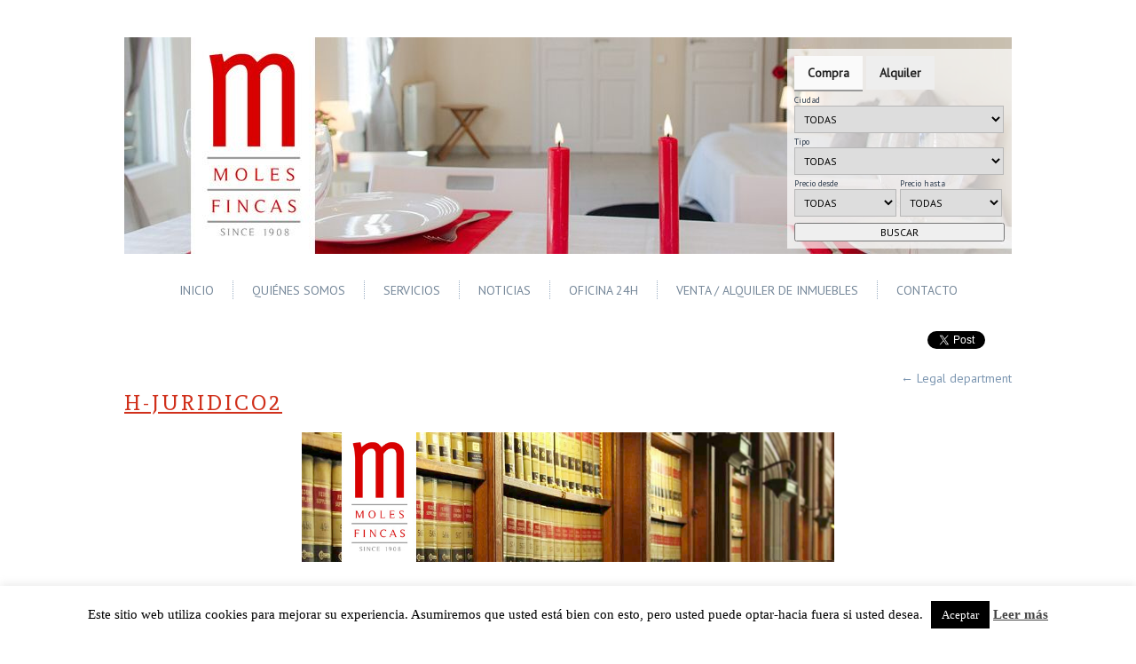

--- FILE ---
content_type: text/html; charset=UTF-8
request_url: http://www.fincasmoles.com/legal-department/h-juridico2-2/
body_size: 11449
content:
<!DOCTYPE html>
<html lang="es-ES">
<head>
<meta charset="UTF-8" />
<title>H-juridico2 - Fincas MolesFincas Moles</title>

<meta name=viewport content="width=device-width, initial-scale=1">
<!--[if lt IE NO9]><script src="http://html5shiv.googlecode.com/svn/trunk/html5.js"></script><![endif]-->

<!-- Google Tag Manager -->
<script>(function(w,d,s,l,i){w[l]=w[l]||[];w[l].push({'gtm.start':
new Date().getTime(),event:'gtm.js'});var f=d.getElementsByTagName(s)[0],
j=d.createElement(s),dl=l!='dataLayer'?'&l='+l:'';j.async=true;j.src=
'https://www.googletagmanager.com/gtm.js?id='+i+dl;f.parentNode.insertBefore(j,f);
})(window,document,'script','dataLayer','GTM-W3SPZ9M');</script>
<!-- End Google Tag Manager -->


<link rel="stylesheet" href="http://www.fincasmoles.com/wp-content/themes/MolesS3/style.css" media="screen" />
<link rel="pingback" href="http://www.fincasmoles.com/xmlrpc.php" />
<meta name='robots' content='index, follow, max-image-preview:large, max-snippet:-1, max-video-preview:-1' />

	<!-- This site is optimized with the Yoast SEO plugin v19.9 - https://yoast.com/wordpress/plugins/seo/ -->
	<link rel="canonical" href="http://www.fincasmoles.com/legal-department/h-juridico2-2/" />
	<meta property="og:locale" content="es_ES" />
	<meta property="og:type" content="article" />
	<meta property="og:title" content="H-juridico2 - Fincas Moles" />
	<meta property="og:url" content="http://www.fincasmoles.com/legal-department/h-juridico2-2/" />
	<meta property="og:site_name" content="Fincas Moles" />
	<meta property="og:image" content="http://www.fincasmoles.com/legal-department/h-juridico2-2" />
	<meta property="og:image:width" content="1000" />
	<meta property="og:image:height" content="244" />
	<meta property="og:image:type" content="image/jpeg" />
	<script type="application/ld+json" class="yoast-schema-graph">{"@context":"https://schema.org","@graph":[{"@type":"WebPage","@id":"http://www.fincasmoles.com/legal-department/h-juridico2-2/","url":"http://www.fincasmoles.com/legal-department/h-juridico2-2/","name":"H-juridico2 - Fincas Moles","isPartOf":{"@id":"http://www.fincasmoles.com/#website"},"primaryImageOfPage":{"@id":"http://www.fincasmoles.com/legal-department/h-juridico2-2/#primaryimage"},"image":{"@id":"http://www.fincasmoles.com/legal-department/h-juridico2-2/#primaryimage"},"thumbnailUrl":"http://www.fincasmoles.com/wp-content/uploads/2015/02/H-juridico2.jpg","datePublished":"2015-02-17T10:56:11+00:00","dateModified":"2015-02-17T10:56:11+00:00","breadcrumb":{"@id":"http://www.fincasmoles.com/legal-department/h-juridico2-2/#breadcrumb"},"inLanguage":"es","potentialAction":[{"@type":"ReadAction","target":["http://www.fincasmoles.com/legal-department/h-juridico2-2/"]}]},{"@type":"ImageObject","inLanguage":"es","@id":"http://www.fincasmoles.com/legal-department/h-juridico2-2/#primaryimage","url":"http://www.fincasmoles.com/wp-content/uploads/2015/02/H-juridico2.jpg","contentUrl":"http://www.fincasmoles.com/wp-content/uploads/2015/02/H-juridico2.jpg","width":1000,"height":244},{"@type":"BreadcrumbList","@id":"http://www.fincasmoles.com/legal-department/h-juridico2-2/#breadcrumb","itemListElement":[{"@type":"ListItem","position":1,"name":"Portada","item":"http://www.fincasmoles.com/"},{"@type":"ListItem","position":2,"name":"Legal department","item":"http://www.fincasmoles.com/en/legal-department/"},{"@type":"ListItem","position":3,"name":"H-juridico2"}]},{"@type":"WebSite","@id":"http://www.fincasmoles.com/#website","url":"http://www.fincasmoles.com/","name":"Fincas Moles","description":"Moles","potentialAction":[{"@type":"SearchAction","target":{"@type":"EntryPoint","urlTemplate":"http://www.fincasmoles.com/?s={search_term_string}"},"query-input":"required name=search_term_string"}],"inLanguage":"es"}]}</script>
	<!-- / Yoast SEO plugin. -->


<link rel='dns-prefetch' href='//fonts.googleapis.com' />
<link rel="alternate" type="application/rss+xml" title="Fincas Moles &raquo; Feed" href="http://www.fincasmoles.com/feed/" />
<link rel="alternate" type="application/rss+xml" title="Fincas Moles &raquo; Feed de los comentarios" href="http://www.fincasmoles.com/comments/feed/" />
<link rel="alternate" type="application/rss+xml" title="Fincas Moles &raquo; Comentario H-juridico2 del feed" href="http://www.fincasmoles.com/legal-department/h-juridico2-2/feed/" />
<script type="text/javascript">
window._wpemojiSettings = {"baseUrl":"https:\/\/s.w.org\/images\/core\/emoji\/14.0.0\/72x72\/","ext":".png","svgUrl":"https:\/\/s.w.org\/images\/core\/emoji\/14.0.0\/svg\/","svgExt":".svg","source":{"concatemoji":"http:\/\/www.fincasmoles.com\/wp-includes\/js\/wp-emoji-release.min.js?ver=6.1.9"}};
/*! This file is auto-generated */
!function(e,a,t){var n,r,o,i=a.createElement("canvas"),p=i.getContext&&i.getContext("2d");function s(e,t){var a=String.fromCharCode,e=(p.clearRect(0,0,i.width,i.height),p.fillText(a.apply(this,e),0,0),i.toDataURL());return p.clearRect(0,0,i.width,i.height),p.fillText(a.apply(this,t),0,0),e===i.toDataURL()}function c(e){var t=a.createElement("script");t.src=e,t.defer=t.type="text/javascript",a.getElementsByTagName("head")[0].appendChild(t)}for(o=Array("flag","emoji"),t.supports={everything:!0,everythingExceptFlag:!0},r=0;r<o.length;r++)t.supports[o[r]]=function(e){if(p&&p.fillText)switch(p.textBaseline="top",p.font="600 32px Arial",e){case"flag":return s([127987,65039,8205,9895,65039],[127987,65039,8203,9895,65039])?!1:!s([55356,56826,55356,56819],[55356,56826,8203,55356,56819])&&!s([55356,57332,56128,56423,56128,56418,56128,56421,56128,56430,56128,56423,56128,56447],[55356,57332,8203,56128,56423,8203,56128,56418,8203,56128,56421,8203,56128,56430,8203,56128,56423,8203,56128,56447]);case"emoji":return!s([129777,127995,8205,129778,127999],[129777,127995,8203,129778,127999])}return!1}(o[r]),t.supports.everything=t.supports.everything&&t.supports[o[r]],"flag"!==o[r]&&(t.supports.everythingExceptFlag=t.supports.everythingExceptFlag&&t.supports[o[r]]);t.supports.everythingExceptFlag=t.supports.everythingExceptFlag&&!t.supports.flag,t.DOMReady=!1,t.readyCallback=function(){t.DOMReady=!0},t.supports.everything||(n=function(){t.readyCallback()},a.addEventListener?(a.addEventListener("DOMContentLoaded",n,!1),e.addEventListener("load",n,!1)):(e.attachEvent("onload",n),a.attachEvent("onreadystatechange",function(){"complete"===a.readyState&&t.readyCallback()})),(e=t.source||{}).concatemoji?c(e.concatemoji):e.wpemoji&&e.twemoji&&(c(e.twemoji),c(e.wpemoji)))}(window,document,window._wpemojiSettings);
</script>
<style type="text/css">
img.wp-smiley,
img.emoji {
	display: inline !important;
	border: none !important;
	box-shadow: none !important;
	height: 1em !important;
	width: 1em !important;
	margin: 0 0.07em !important;
	vertical-align: -0.1em !important;
	background: none !important;
	padding: 0 !important;
}
</style>
	<link rel='stylesheet' id='gallery-bank.css-css' href='http://www.fincasmoles.com/wp-content/plugins/gallery-bank-eco-edition/assets/css/gallery-bank.css?ver=6.1.9' type='text/css' media='all' />
<link rel='stylesheet' id='jPages.css-css' href='http://www.fincasmoles.com/wp-content/plugins/gallery-bank-eco-edition/assets/css/jPages.css?ver=6.1.9' type='text/css' media='all' />
<link rel='stylesheet' id='animate.css-css' href='http://www.fincasmoles.com/wp-content/plugins/gallery-bank-eco-edition/assets/css/animate.css?ver=6.1.9' type='text/css' media='all' />
<link rel='stylesheet' id='hover_effects.css-css' href='http://www.fincasmoles.com/wp-content/plugins/gallery-bank-eco-edition/assets/css/hover_effects.css?ver=6.1.9' type='text/css' media='all' />
<link rel='stylesheet' id='prettyPhoto.css-css' href='http://www.fincasmoles.com/wp-content/plugins/gallery-bank-eco-edition/assets/css/prettyPhoto.css?ver=6.1.9' type='text/css' media='all' />
<link rel='stylesheet' id='wp-block-library-css' href='http://www.fincasmoles.com/wp-includes/css/dist/block-library/style.min.css?ver=6.1.9' type='text/css' media='all' />
<link rel='stylesheet' id='classic-theme-styles-css' href='http://www.fincasmoles.com/wp-includes/css/classic-themes.min.css?ver=1' type='text/css' media='all' />
<style id='global-styles-inline-css' type='text/css'>
body{--wp--preset--color--black: #000000;--wp--preset--color--cyan-bluish-gray: #abb8c3;--wp--preset--color--white: #ffffff;--wp--preset--color--pale-pink: #f78da7;--wp--preset--color--vivid-red: #cf2e2e;--wp--preset--color--luminous-vivid-orange: #ff6900;--wp--preset--color--luminous-vivid-amber: #fcb900;--wp--preset--color--light-green-cyan: #7bdcb5;--wp--preset--color--vivid-green-cyan: #00d084;--wp--preset--color--pale-cyan-blue: #8ed1fc;--wp--preset--color--vivid-cyan-blue: #0693e3;--wp--preset--color--vivid-purple: #9b51e0;--wp--preset--gradient--vivid-cyan-blue-to-vivid-purple: linear-gradient(135deg,rgba(6,147,227,1) 0%,rgb(155,81,224) 100%);--wp--preset--gradient--light-green-cyan-to-vivid-green-cyan: linear-gradient(135deg,rgb(122,220,180) 0%,rgb(0,208,130) 100%);--wp--preset--gradient--luminous-vivid-amber-to-luminous-vivid-orange: linear-gradient(135deg,rgba(252,185,0,1) 0%,rgba(255,105,0,1) 100%);--wp--preset--gradient--luminous-vivid-orange-to-vivid-red: linear-gradient(135deg,rgba(255,105,0,1) 0%,rgb(207,46,46) 100%);--wp--preset--gradient--very-light-gray-to-cyan-bluish-gray: linear-gradient(135deg,rgb(238,238,238) 0%,rgb(169,184,195) 100%);--wp--preset--gradient--cool-to-warm-spectrum: linear-gradient(135deg,rgb(74,234,220) 0%,rgb(151,120,209) 20%,rgb(207,42,186) 40%,rgb(238,44,130) 60%,rgb(251,105,98) 80%,rgb(254,248,76) 100%);--wp--preset--gradient--blush-light-purple: linear-gradient(135deg,rgb(255,206,236) 0%,rgb(152,150,240) 100%);--wp--preset--gradient--blush-bordeaux: linear-gradient(135deg,rgb(254,205,165) 0%,rgb(254,45,45) 50%,rgb(107,0,62) 100%);--wp--preset--gradient--luminous-dusk: linear-gradient(135deg,rgb(255,203,112) 0%,rgb(199,81,192) 50%,rgb(65,88,208) 100%);--wp--preset--gradient--pale-ocean: linear-gradient(135deg,rgb(255,245,203) 0%,rgb(182,227,212) 50%,rgb(51,167,181) 100%);--wp--preset--gradient--electric-grass: linear-gradient(135deg,rgb(202,248,128) 0%,rgb(113,206,126) 100%);--wp--preset--gradient--midnight: linear-gradient(135deg,rgb(2,3,129) 0%,rgb(40,116,252) 100%);--wp--preset--duotone--dark-grayscale: url('#wp-duotone-dark-grayscale');--wp--preset--duotone--grayscale: url('#wp-duotone-grayscale');--wp--preset--duotone--purple-yellow: url('#wp-duotone-purple-yellow');--wp--preset--duotone--blue-red: url('#wp-duotone-blue-red');--wp--preset--duotone--midnight: url('#wp-duotone-midnight');--wp--preset--duotone--magenta-yellow: url('#wp-duotone-magenta-yellow');--wp--preset--duotone--purple-green: url('#wp-duotone-purple-green');--wp--preset--duotone--blue-orange: url('#wp-duotone-blue-orange');--wp--preset--font-size--small: 13px;--wp--preset--font-size--medium: 20px;--wp--preset--font-size--large: 36px;--wp--preset--font-size--x-large: 42px;--wp--preset--spacing--20: 0.44rem;--wp--preset--spacing--30: 0.67rem;--wp--preset--spacing--40: 1rem;--wp--preset--spacing--50: 1.5rem;--wp--preset--spacing--60: 2.25rem;--wp--preset--spacing--70: 3.38rem;--wp--preset--spacing--80: 5.06rem;}:where(.is-layout-flex){gap: 0.5em;}body .is-layout-flow > .alignleft{float: left;margin-inline-start: 0;margin-inline-end: 2em;}body .is-layout-flow > .alignright{float: right;margin-inline-start: 2em;margin-inline-end: 0;}body .is-layout-flow > .aligncenter{margin-left: auto !important;margin-right: auto !important;}body .is-layout-constrained > .alignleft{float: left;margin-inline-start: 0;margin-inline-end: 2em;}body .is-layout-constrained > .alignright{float: right;margin-inline-start: 2em;margin-inline-end: 0;}body .is-layout-constrained > .aligncenter{margin-left: auto !important;margin-right: auto !important;}body .is-layout-constrained > :where(:not(.alignleft):not(.alignright):not(.alignfull)){max-width: var(--wp--style--global--content-size);margin-left: auto !important;margin-right: auto !important;}body .is-layout-constrained > .alignwide{max-width: var(--wp--style--global--wide-size);}body .is-layout-flex{display: flex;}body .is-layout-flex{flex-wrap: wrap;align-items: center;}body .is-layout-flex > *{margin: 0;}:where(.wp-block-columns.is-layout-flex){gap: 2em;}.has-black-color{color: var(--wp--preset--color--black) !important;}.has-cyan-bluish-gray-color{color: var(--wp--preset--color--cyan-bluish-gray) !important;}.has-white-color{color: var(--wp--preset--color--white) !important;}.has-pale-pink-color{color: var(--wp--preset--color--pale-pink) !important;}.has-vivid-red-color{color: var(--wp--preset--color--vivid-red) !important;}.has-luminous-vivid-orange-color{color: var(--wp--preset--color--luminous-vivid-orange) !important;}.has-luminous-vivid-amber-color{color: var(--wp--preset--color--luminous-vivid-amber) !important;}.has-light-green-cyan-color{color: var(--wp--preset--color--light-green-cyan) !important;}.has-vivid-green-cyan-color{color: var(--wp--preset--color--vivid-green-cyan) !important;}.has-pale-cyan-blue-color{color: var(--wp--preset--color--pale-cyan-blue) !important;}.has-vivid-cyan-blue-color{color: var(--wp--preset--color--vivid-cyan-blue) !important;}.has-vivid-purple-color{color: var(--wp--preset--color--vivid-purple) !important;}.has-black-background-color{background-color: var(--wp--preset--color--black) !important;}.has-cyan-bluish-gray-background-color{background-color: var(--wp--preset--color--cyan-bluish-gray) !important;}.has-white-background-color{background-color: var(--wp--preset--color--white) !important;}.has-pale-pink-background-color{background-color: var(--wp--preset--color--pale-pink) !important;}.has-vivid-red-background-color{background-color: var(--wp--preset--color--vivid-red) !important;}.has-luminous-vivid-orange-background-color{background-color: var(--wp--preset--color--luminous-vivid-orange) !important;}.has-luminous-vivid-amber-background-color{background-color: var(--wp--preset--color--luminous-vivid-amber) !important;}.has-light-green-cyan-background-color{background-color: var(--wp--preset--color--light-green-cyan) !important;}.has-vivid-green-cyan-background-color{background-color: var(--wp--preset--color--vivid-green-cyan) !important;}.has-pale-cyan-blue-background-color{background-color: var(--wp--preset--color--pale-cyan-blue) !important;}.has-vivid-cyan-blue-background-color{background-color: var(--wp--preset--color--vivid-cyan-blue) !important;}.has-vivid-purple-background-color{background-color: var(--wp--preset--color--vivid-purple) !important;}.has-black-border-color{border-color: var(--wp--preset--color--black) !important;}.has-cyan-bluish-gray-border-color{border-color: var(--wp--preset--color--cyan-bluish-gray) !important;}.has-white-border-color{border-color: var(--wp--preset--color--white) !important;}.has-pale-pink-border-color{border-color: var(--wp--preset--color--pale-pink) !important;}.has-vivid-red-border-color{border-color: var(--wp--preset--color--vivid-red) !important;}.has-luminous-vivid-orange-border-color{border-color: var(--wp--preset--color--luminous-vivid-orange) !important;}.has-luminous-vivid-amber-border-color{border-color: var(--wp--preset--color--luminous-vivid-amber) !important;}.has-light-green-cyan-border-color{border-color: var(--wp--preset--color--light-green-cyan) !important;}.has-vivid-green-cyan-border-color{border-color: var(--wp--preset--color--vivid-green-cyan) !important;}.has-pale-cyan-blue-border-color{border-color: var(--wp--preset--color--pale-cyan-blue) !important;}.has-vivid-cyan-blue-border-color{border-color: var(--wp--preset--color--vivid-cyan-blue) !important;}.has-vivid-purple-border-color{border-color: var(--wp--preset--color--vivid-purple) !important;}.has-vivid-cyan-blue-to-vivid-purple-gradient-background{background: var(--wp--preset--gradient--vivid-cyan-blue-to-vivid-purple) !important;}.has-light-green-cyan-to-vivid-green-cyan-gradient-background{background: var(--wp--preset--gradient--light-green-cyan-to-vivid-green-cyan) !important;}.has-luminous-vivid-amber-to-luminous-vivid-orange-gradient-background{background: var(--wp--preset--gradient--luminous-vivid-amber-to-luminous-vivid-orange) !important;}.has-luminous-vivid-orange-to-vivid-red-gradient-background{background: var(--wp--preset--gradient--luminous-vivid-orange-to-vivid-red) !important;}.has-very-light-gray-to-cyan-bluish-gray-gradient-background{background: var(--wp--preset--gradient--very-light-gray-to-cyan-bluish-gray) !important;}.has-cool-to-warm-spectrum-gradient-background{background: var(--wp--preset--gradient--cool-to-warm-spectrum) !important;}.has-blush-light-purple-gradient-background{background: var(--wp--preset--gradient--blush-light-purple) !important;}.has-blush-bordeaux-gradient-background{background: var(--wp--preset--gradient--blush-bordeaux) !important;}.has-luminous-dusk-gradient-background{background: var(--wp--preset--gradient--luminous-dusk) !important;}.has-pale-ocean-gradient-background{background: var(--wp--preset--gradient--pale-ocean) !important;}.has-electric-grass-gradient-background{background: var(--wp--preset--gradient--electric-grass) !important;}.has-midnight-gradient-background{background: var(--wp--preset--gradient--midnight) !important;}.has-small-font-size{font-size: var(--wp--preset--font-size--small) !important;}.has-medium-font-size{font-size: var(--wp--preset--font-size--medium) !important;}.has-large-font-size{font-size: var(--wp--preset--font-size--large) !important;}.has-x-large-font-size{font-size: var(--wp--preset--font-size--x-large) !important;}
.wp-block-navigation a:where(:not(.wp-element-button)){color: inherit;}
:where(.wp-block-columns.is-layout-flex){gap: 2em;}
.wp-block-pullquote{font-size: 1.5em;line-height: 1.6;}
</style>
<link rel='stylesheet' id='contact-form-7-css' href='http://www.fincasmoles.com/wp-content/plugins/contact-form-7/includes/css/styles.css?ver=5.6.4' type='text/css' media='all' />
<link rel='stylesheet' id='cookie-law-info-css' href='http://www.fincasmoles.com/wp-content/plugins/cookie-law-info/legacy/public/css/cookie-law-info-public.css?ver=3.0.4' type='text/css' media='all' />
<link rel='stylesheet' id='cookie-law-info-gdpr-css' href='http://www.fincasmoles.com/wp-content/plugins/cookie-law-info/legacy/public/css/cookie-law-info-gdpr.css?ver=3.0.4' type='text/css' media='all' />
<link rel='stylesheet' id='epl-front-styles-css' href='http://www.fincasmoles.com/wp-content/plugins/easy-property-listings/lib/assets/css/style-legacy.min.css?ver=3.4.41' type='text/css' media='all' />
<link rel='stylesheet' id='epl-field-sliders-css' href='http://www.fincasmoles.com/wp-content/plugins/easy-property-listings/lib/assets/css/field-slider.min.css?ver=3.4.41' type='text/css' media='all' />
<link rel='stylesheet' id='wpml-legacy-horizontal-list-0-css' href='http://www.fincasmoles.com/wp-content/plugins/sitepress-multilingual-cms/templates/language-switchers/legacy-list-horizontal/style.css?ver=1' type='text/css' media='all' />
<!--[if lte IE 7]>
<link rel='stylesheet' id='style.ie7.css-css' href='http://www.fincasmoles.com/wp-content/themes/MolesS3/style.ie7.css?ver=6.1.9' type='text/css' media='screen' />
<![endif]-->
<link rel='stylesheet' id='style.responsive.css-css' href='http://www.fincasmoles.com/wp-content/themes/MolesS3/style.responsive.css?ver=6.1.9' type='text/css' media='all' />
<link rel='stylesheet' id='css-css' href='http://fonts.googleapis.com/css?family=Andada%7CPT+Sans&#038;subset=latin&#038;ver=6.1.9' type='text/css' media='all' />
<script type='text/javascript' src='http://www.fincasmoles.com/wp-includes/js/jquery/jquery.min.js?ver=3.6.1' id='jquery-core-js'></script>
<script type='text/javascript' src='http://www.fincasmoles.com/wp-includes/js/jquery/jquery-migrate.min.js?ver=3.3.2' id='jquery-migrate-js'></script>
<script type='text/javascript' src='http://www.fincasmoles.com/wp-content/plugins/gallery-bank-eco-edition/assets/js/jquery.masonry.min.js?ver=6.1.9' id='jquery.masonry.min.js-js'></script>
<script type='text/javascript' src='http://www.fincasmoles.com/wp-content/plugins/gallery-bank-eco-edition/assets/js/isotope.pkgd.js?ver=6.1.9' id='isotope.pkgd.js-js'></script>
<script type='text/javascript' src='http://www.fincasmoles.com/wp-content/plugins/gallery-bank-eco-edition/assets/js/imgLiquid.js?ver=6.1.9' id='imgLiquid.js-js'></script>
<script type='text/javascript' src='http://www.fincasmoles.com/wp-content/plugins/gallery-bank-eco-edition/assets/js/jPages.js?ver=6.1.9' id='jPages.js-js'></script>
<script type='text/javascript' src='http://www.fincasmoles.com/wp-content/plugins/gallery-bank-eco-edition/assets/js/jquery.prettyPhoto.js?ver=6.1.9' id='jquery.prettyPhoto.js-js'></script>
<script type='text/javascript' id='cookie-law-info-js-extra'>
/* <![CDATA[ */
var Cli_Data = {"nn_cookie_ids":[],"cookielist":[],"non_necessary_cookies":[],"ccpaEnabled":"","ccpaRegionBased":"","ccpaBarEnabled":"","strictlyEnabled":["necessary","obligatoire"],"ccpaType":"gdpr","js_blocking":"","custom_integration":"","triggerDomRefresh":"","secure_cookies":""};
var cli_cookiebar_settings = {"animate_speed_hide":"500","animate_speed_show":"500","background":"#fff","border":"#444","border_on":"","button_1_button_colour":"#000","button_1_button_hover":"#000000","button_1_link_colour":"#fff","button_1_as_button":"1","button_1_new_win":"","button_2_button_colour":"#333","button_2_button_hover":"#292929","button_2_link_colour":"#444","button_2_as_button":"","button_2_hidebar":"","button_3_button_colour":"#dedfe0","button_3_button_hover":"#b2b2b3","button_3_link_colour":"#333333","button_3_as_button":"1","button_3_new_win":"","button_4_button_colour":"#dedfe0","button_4_button_hover":"#b2b2b3","button_4_link_colour":"#333333","button_4_as_button":"1","button_7_button_colour":"#61a229","button_7_button_hover":"#4e8221","button_7_link_colour":"#fff","button_7_as_button":"1","button_7_new_win":"","font_family":"inherit","header_fix":"","notify_animate_hide":"1","notify_animate_show":"","notify_div_id":"#cookie-law-info-bar","notify_position_horizontal":"right","notify_position_vertical":"bottom","scroll_close":"","scroll_close_reload":"","accept_close_reload":"","reject_close_reload":"","showagain_tab":"1","showagain_background":"#fff","showagain_border":"#000","showagain_div_id":"#cookie-law-info-again","showagain_x_position":"100px","text":"#000","show_once_yn":"","show_once":"10000","logging_on":"","as_popup":"","popup_overlay":"1","bar_heading_text":"","cookie_bar_as":"banner","popup_showagain_position":"bottom-right","widget_position":"left"};
var log_object = {"ajax_url":"http:\/\/www.fincasmoles.com\/wp-admin\/admin-ajax.php"};
var Cli_Data = {"nn_cookie_ids":[],"cookielist":[],"non_necessary_cookies":[],"ccpaEnabled":"","ccpaRegionBased":"","ccpaBarEnabled":"","strictlyEnabled":["necessary","obligatoire"],"ccpaType":"gdpr","js_blocking":"","custom_integration":"","triggerDomRefresh":"","secure_cookies":""};
var cli_cookiebar_settings = {"animate_speed_hide":"500","animate_speed_show":"500","background":"#fff","border":"#444","border_on":"","button_1_button_colour":"#000","button_1_button_hover":"#000000","button_1_link_colour":"#fff","button_1_as_button":"1","button_1_new_win":"","button_2_button_colour":"#333","button_2_button_hover":"#292929","button_2_link_colour":"#444","button_2_as_button":"","button_2_hidebar":"","button_3_button_colour":"#dedfe0","button_3_button_hover":"#b2b2b3","button_3_link_colour":"#333333","button_3_as_button":"1","button_3_new_win":"","button_4_button_colour":"#dedfe0","button_4_button_hover":"#b2b2b3","button_4_link_colour":"#333333","button_4_as_button":"1","button_7_button_colour":"#61a229","button_7_button_hover":"#4e8221","button_7_link_colour":"#fff","button_7_as_button":"1","button_7_new_win":"","font_family":"inherit","header_fix":"","notify_animate_hide":"1","notify_animate_show":"","notify_div_id":"#cookie-law-info-bar","notify_position_horizontal":"right","notify_position_vertical":"bottom","scroll_close":"","scroll_close_reload":"","accept_close_reload":"","reject_close_reload":"","showagain_tab":"1","showagain_background":"#fff","showagain_border":"#000","showagain_div_id":"#cookie-law-info-again","showagain_x_position":"100px","text":"#000","show_once_yn":"","show_once":"10000","logging_on":"","as_popup":"","popup_overlay":"1","bar_heading_text":"","cookie_bar_as":"banner","popup_showagain_position":"bottom-right","widget_position":"left"};
var log_object = {"ajax_url":"http:\/\/www.fincasmoles.com\/wp-admin\/admin-ajax.php"};
var Cli_Data = {"nn_cookie_ids":[],"cookielist":[],"non_necessary_cookies":[],"ccpaEnabled":"","ccpaRegionBased":"","ccpaBarEnabled":"","strictlyEnabled":["necessary","obligatoire"],"ccpaType":"gdpr","js_blocking":"","custom_integration":"","triggerDomRefresh":"","secure_cookies":""};
var cli_cookiebar_settings = {"animate_speed_hide":"500","animate_speed_show":"500","background":"#fff","border":"#444","border_on":"","button_1_button_colour":"#000","button_1_button_hover":"#000000","button_1_link_colour":"#fff","button_1_as_button":"1","button_1_new_win":"","button_2_button_colour":"#333","button_2_button_hover":"#292929","button_2_link_colour":"#444","button_2_as_button":"","button_2_hidebar":"","button_3_button_colour":"#dedfe0","button_3_button_hover":"#b2b2b3","button_3_link_colour":"#333333","button_3_as_button":"1","button_3_new_win":"","button_4_button_colour":"#dedfe0","button_4_button_hover":"#b2b2b3","button_4_link_colour":"#333333","button_4_as_button":"1","button_7_button_colour":"#61a229","button_7_button_hover":"#4e8221","button_7_link_colour":"#fff","button_7_as_button":"1","button_7_new_win":"","font_family":"inherit","header_fix":"","notify_animate_hide":"1","notify_animate_show":"","notify_div_id":"#cookie-law-info-bar","notify_position_horizontal":"right","notify_position_vertical":"bottom","scroll_close":"","scroll_close_reload":"","accept_close_reload":"","reject_close_reload":"","showagain_tab":"1","showagain_background":"#fff","showagain_border":"#000","showagain_div_id":"#cookie-law-info-again","showagain_x_position":"100px","text":"#000","show_once_yn":"","show_once":"10000","logging_on":"","as_popup":"","popup_overlay":"1","bar_heading_text":"","cookie_bar_as":"banner","popup_showagain_position":"bottom-right","widget_position":"left"};
var log_object = {"ajax_url":"http:\/\/www.fincasmoles.com\/wp-admin\/admin-ajax.php"};
/* ]]> */
</script>
<script type='text/javascript' src='http://www.fincasmoles.com/wp-content/plugins/cookie-law-info/legacy/public/js/cookie-law-info-public.js?ver=3.0.4' id='cookie-law-info-js'></script>
<script type='text/javascript' src='http://www.fincasmoles.com/wp-content/plugins/easy-property-listings/lib/assets/js/epl.min.js?ver=3.4.41' id='epl-js-lib-js'></script>
<script type='text/javascript' id='epl-front-scripts-js-extra'>
/* <![CDATA[ */
var epl_frontend_vars = {"site_url":"http:\/\/www.fincasmoles.com\/","epl_default_view_type":"grid","ajaxurl":"http:\/\/www.fincasmoles.com\/wp-admin\/admin-ajax.php","image_base":"http:\/\/www.fincasmoles.com\/wp-content\/plugins\/easy-property-listings\/lib\/assets\/images\/","field_sliders":{"epl_field_slider_property_price_global":{"els":["property_price_global_from","property_price_global_to"],"label":"Price Search","prefix":"","suffix":"&euro;","separator":" - "}}};
var epl_frontend_vars = {"site_url":"http:\/\/www.fincasmoles.com\/","epl_default_view_type":"grid","ajaxurl":"http:\/\/www.fincasmoles.com\/wp-admin\/admin-ajax.php","image_base":"http:\/\/www.fincasmoles.com\/wp-content\/plugins\/easy-property-listings\/lib\/assets\/images\/","field_sliders":{"epl_field_slider_property_price_global":{"els":["property_price_global_from","property_price_global_to"],"label":"Price Search","prefix":"","suffix":"&euro;","separator":" - "}}};
var epl_frontend_vars = {"site_url":"http:\/\/www.fincasmoles.com\/","epl_default_view_type":"grid","ajaxurl":"http:\/\/www.fincasmoles.com\/wp-admin\/admin-ajax.php","image_base":"http:\/\/www.fincasmoles.com\/wp-content\/plugins\/easy-property-listings\/lib\/assets\/images\/","field_sliders":{"epl_field_slider_property_price_global":{"els":["property_price_global_from","property_price_global_to"],"label":"Price Search","prefix":"","suffix":"&euro;","separator":" - "}}};
/* ]]> */
</script>
<script type='text/javascript' src='http://www.fincasmoles.com/wp-content/plugins/easy-property-listings/lib/assets/js/jquery-front-scripts.min.js?ver=3.4.41' id='epl-front-scripts-js'></script>
<script type='text/javascript' src='http://www.fincasmoles.com/wp-content/themes/MolesS3/script.js?ver=6.1.9' id='script.js-js'></script>
<script type='text/javascript' src='http://www.fincasmoles.com/wp-content/themes/MolesS3/script.responsive.js?ver=6.1.9' id='script.responsive.js-js'></script>
<link rel="https://api.w.org/" href="http://www.fincasmoles.com/wp-json/" /><link rel="alternate" type="application/json" href="http://www.fincasmoles.com/wp-json/wp/v2/media/912" /><link rel="EditURI" type="application/rsd+xml" title="RSD" href="http://www.fincasmoles.com/xmlrpc.php?rsd" />
<link rel="wlwmanifest" type="application/wlwmanifest+xml" href="http://www.fincasmoles.com/wp-includes/wlwmanifest.xml" />
<link rel='shortlink' href='http://www.fincasmoles.com/?p=912' />
<link rel="alternate" type="application/json+oembed" href="http://www.fincasmoles.com/wp-json/oembed/1.0/embed?url=http%3A%2F%2Fwww.fincasmoles.com%2Flegal-department%2Fh-juridico2-2%2F" />
<link rel="alternate" type="text/xml+oembed" href="http://www.fincasmoles.com/wp-json/oembed/1.0/embed?url=http%3A%2F%2Fwww.fincasmoles.com%2Flegal-department%2Fh-juridico2-2%2F&#038;format=xml" />
<!-- This site is powered by Tweet, Like, Plusone and Share Plugin - http://techxt.com/tweet-like-google-1-and-share-plugin-wordpress/ -->
		<meta property="og:type" content="article" />
		<meta property="og:title" content="H-juridico2" />
		<meta property="og:url" content="http://www.fincasmoles.com/legal-department/h-juridico2-2/" />
		<meta property="og:site_name" content="Fincas Moles" />
		<meta property="og:description" content="H-juridico2" />
		<!--[if lt IE 9]>
	  <script src="//html5shim.googlecode.com/svn/trunk/html5.js"></script>
	<![endif]-->
					<meta property="og:image" content="http://www.fincasmoles.com/wp-content/uploads/2015/02/H-juridico2.jpg" />
			<style type="text/css">div.socialicons{float:left;display:block;margin-right: 10px;line-height: 1;padding-bottom:10px;}div.socialiconsv{line-height: 1;}div.socialiconsv p{line-height: 1;display:none;}div.socialicons p{margin-bottom: 0px !important;margin-top: 0px !important;padding-bottom: 0px !important;padding-top: 0px !important;}div.social4iv{background: none repeat scroll 0 0 #FFFFFF;border: 1px solid #aaa;border-radius: 3px 3px 3px 3px;box-shadow: 3px 3px 3px #DDDDDD;padding: 3px;position: fixed;text-align: center;top: 55px;width: 76px;display:none;}div.socialiconsv{padding-bottom: 5px;}</style>
<script type="text/javascript" src="https://platform.twitter.com/widgets.js"></script><script async defer crossorigin="anonymous" src="//connect.facebook.net/es_LA/sdk.js#xfbml=1&version=v4.0"></script><script type="text/javascript" src="https://apis.google.com/js/plusone.js"></script><script type="text/javascript" src="https://platform.linkedin.com/in.js"></script><meta name="generator" content="WPML ver:3.7.1 stt:8,1,2;" />
</head>
<body class="attachment attachment-template-default attachmentid-912 attachment-jpeg">

<div class="art-sheet languages-header"></div>
<div id="art-main">


<header class="clearfix art-header"><div class="art-widget widget widget_epl_property_search" id="epl_property_search-4" ><div class="art-widget-title">Buscar</div><div class="art-widget-content"><ul class='epl-search-tabs property_search-tabs epl-search-default'><li data-tab="epl_ps_tab_1" class="tab-link epl-sb-current">Compra</li><li data-tab="epl_ps_tab_2" class="tab-link ">Alquiler</li></ul>	<div class="epl-search-forms-wrapper epl-search-default">
			<div class="epl-search-form epl-sb-current" id="epl_ps_tab_1">
				<form method="get" action="http://www.fincasmoles.com/">
			<input type="hidden" name="action" value="epl_search" />
					<input type="hidden" class="in-field field-width post_type"
			name="post_type"
			id="post_type"
			value="property"
		/>
				<input type="hidden" class="in-field field-width property_status"
			name="property_status"
			id="property_status"
			value="current"
		/>
				<div class="epl-search-row epl-search-row-select epl-property_location fm-block epl-search-row-full">
			<label for="property_location" class="epl-search-label fm-label">
				Ciudad			</label>
			<div class="field">
				<select
					name="property_location"
					id="property_location"
										class="in-field field-width property_location">
					<option value="">
						Todas					</option>
					<option value="45">Barcelona</option><option value="18">Barcelona</option><option value="78">Sant Vicenç dels Horts</option>				</select>
			</div>
		</div>
				<div class="epl-search-row epl-search-row-select epl-property_category fm-block epl-search-row-full">
			<label for="property_category" class="epl-search-label fm-label">
				Tipo			</label>
			<div class="field">
				<select
					name="property_category"
					id="property_category"
										class="in-field field-width property_category">
					<option value="">
						Todas					</option>
									</select>
			</div>
		</div>
				<div class="epl-search-row epl-search-row-select epl-property_price_from fm-block epl-search-row-half">
			<label for="property_price_from" class="epl-search-label fm-label">
				Precio desde			</label>
			<div class="field">
				<select
					name="property_price_from"
					id="property_price_from"
					 data-min="50000" data-max="10000000" 					class="in-field field-width property_price_from">
					<option value="">
						Todas					</option>
					<option value="50000">50,000&euro;</option><option value="100000">100,000&euro;</option><option value="150000">150,000&euro;</option><option value="200000">200,000&euro;</option><option value="250000">250,000&euro;</option><option value="300000">300,000&euro;</option><option value="350000">350,000&euro;</option><option value="400000">400,000&euro;</option><option value="450000">450,000&euro;</option><option value="500000">500,000&euro;</option><option value="550000">550,000&euro;</option><option value="600000">600,000&euro;</option><option value="650000">650,000&euro;</option><option value="700000">700,000&euro;</option><option value="750000">750,000&euro;</option><option value="800000">800,000&euro;</option><option value="850000">850,000&euro;</option><option value="900000">900,000&euro;</option><option value="950000">950,000&euro;</option><option value="1000000">1,000,000&euro;</option><option value="1250000">1,250,000&euro;</option><option value="1500000">1,500,000&euro;</option><option value="1750000">1,750,000&euro;</option><option value="2000000">2,000,000&euro;</option><option value="2250000">2,250,000&euro;</option><option value="2500000">2,500,000&euro;</option><option value="2750000">2,750,000&euro;</option><option value="3000000">3,000,000&euro;</option><option value="4000000">4,000,000&euro;</option><option value="5000000">5,000,000&euro;</option><option value="10000000">10,000,000&euro;</option>				</select>
			</div>
		</div>
				<div class="epl-search-row epl-search-row-select epl-property_price_to fm-block epl-search-row-half">
			<label for="property_price_to" class="epl-search-label fm-label">
				Precio hasta			</label>
			<div class="field">
				<select
					name="property_price_to"
					id="property_price_to"
					 data-min="50000" data-max="10000000" 					class="in-field field-width property_price_to">
					<option value="">
						Todas					</option>
					<option value="50000">50,000&euro;</option><option value="100000">100,000&euro;</option><option value="150000">150,000&euro;</option><option value="200000">200,000&euro;</option><option value="250000">250,000&euro;</option><option value="300000">300,000&euro;</option><option value="350000">350,000&euro;</option><option value="400000">400,000&euro;</option><option value="450000">450,000&euro;</option><option value="500000">500,000&euro;</option><option value="550000">550,000&euro;</option><option value="600000">600,000&euro;</option><option value="650000">650,000&euro;</option><option value="700000">700,000&euro;</option><option value="750000">750,000&euro;</option><option value="800000">800,000&euro;</option><option value="850000">850,000&euro;</option><option value="900000">900,000&euro;</option><option value="950000">950,000&euro;</option><option value="1000000">1,000,000&euro;</option><option value="1250000">1,250,000&euro;</option><option value="1500000">1,500,000&euro;</option><option value="1750000">1,750,000&euro;</option><option value="2000000">2,000,000&euro;</option><option value="2250000">2,250,000&euro;</option><option value="2500000">2,500,000&euro;</option><option value="2750000">2,750,000&euro;</option><option value="3000000">3,000,000&euro;</option><option value="4000000">4,000,000&euro;</option><option value="5000000">5,000,000&euro;</option><option value="10000000">10,000,000&euro;</option>				</select>
			</div>
		</div>
						<div class="epl-search-submit-row epl-search-submit property-type-search">
					<input type="submit" value="Buscar" class="epl-search-btn" />
				</div>
			</form>
			</div>
				<div class="epl-search-form " id="epl_ps_tab_2">
				<form method="get" action="http://www.fincasmoles.com/">
			<input type="hidden" name="action" value="epl_search" />
					<input type="hidden" class="in-field field-width post_type"
			name="post_type"
			id="post_type"
			value="rental"
		/>
				<input type="hidden" class="in-field field-width property_status"
			name="property_status"
			id="property_status"
			value="current"
		/>
				<div class="epl-search-row epl-search-row-select epl-property_location fm-block epl-search-row-full">
			<label for="property_location" class="epl-search-label fm-label">
				Ciudad			</label>
			<div class="field">
				<select
					name="property_location"
					id="property_location"
										class="in-field field-width property_location">
					<option value="">
						Todas					</option>
					<option value="18">Barcelona</option>				</select>
			</div>
		</div>
				<div class="epl-search-row epl-search-row-select epl-property_category fm-block epl-search-row-full">
			<label for="property_category" class="epl-search-label fm-label">
				Tipo			</label>
			<div class="field">
				<select
					name="property_category"
					id="property_category"
										class="in-field field-width property_category">
					<option value="">
						Todas					</option>
					<option value="Flat">Flat</option>				</select>
			</div>
		</div>
				<div class="epl-search-row epl-search-row-select epl-property_price_from fm-block epl-search-row-half">
			<label for="property_price_from" class="epl-search-label fm-label">
				Precio desde			</label>
			<div class="field">
				<select
					name="property_price_from"
					id="property_price_from"
					 data-min="50" data-max="5000" 					class="in-field field-width property_price_from">
					<option value="">
						Todas					</option>
					<option value="50">50&euro;</option><option value="100">100&euro;</option><option value="150">150&euro;</option><option value="200">200&euro;</option><option value="250">250&euro;</option><option value="300">300&euro;</option><option value="350">350&euro;</option><option value="400">400&euro;</option><option value="450">450&euro;</option><option value="500">500&euro;</option><option value="550">550&euro;</option><option value="600">600&euro;</option><option value="650">650&euro;</option><option value="700">700&euro;</option><option value="750">750&euro;</option><option value="800">800&euro;</option><option value="850">850&euro;</option><option value="900">900&euro;</option><option value="950">950&euro;</option><option value="1000">1,000&euro;</option><option value="1100">1,100&euro;</option><option value="1200">1,200&euro;</option><option value="1300">1,300&euro;</option><option value="1400">1,400&euro;</option><option value="1500">1,500&euro;</option><option value="1600">1,600&euro;</option><option value="1700">1,700&euro;</option><option value="1800">1,800&euro;</option><option value="1900">1,900&euro;</option><option value="2000">2,000&euro;</option><option value="2500">2,500&euro;</option><option value="3000">3,000&euro;</option><option value="3500">3,500&euro;</option><option value="4000">4,000&euro;</option><option value="4500">4,500&euro;</option><option value="5000">5,000&euro;</option>				</select>
			</div>
		</div>
				<div class="epl-search-row epl-search-row-select epl-property_price_to fm-block epl-search-row-half">
			<label for="property_price_to" class="epl-search-label fm-label">
				Precio hasta			</label>
			<div class="field">
				<select
					name="property_price_to"
					id="property_price_to"
					 data-min="50" data-max="5000" 					class="in-field field-width property_price_to">
					<option value="">
						Todas					</option>
					<option value="50">50&euro;</option><option value="100">100&euro;</option><option value="150">150&euro;</option><option value="200">200&euro;</option><option value="250">250&euro;</option><option value="300">300&euro;</option><option value="350">350&euro;</option><option value="400">400&euro;</option><option value="450">450&euro;</option><option value="500">500&euro;</option><option value="550">550&euro;</option><option value="600">600&euro;</option><option value="650">650&euro;</option><option value="700">700&euro;</option><option value="750">750&euro;</option><option value="800">800&euro;</option><option value="850">850&euro;</option><option value="900">900&euro;</option><option value="950">950&euro;</option><option value="1000">1,000&euro;</option><option value="1100">1,100&euro;</option><option value="1200">1,200&euro;</option><option value="1300">1,300&euro;</option><option value="1400">1,400&euro;</option><option value="1500">1,500&euro;</option><option value="1600">1,600&euro;</option><option value="1700">1,700&euro;</option><option value="1800">1,800&euro;</option><option value="1900">1,900&euro;</option><option value="2000">2,000&euro;</option><option value="2500">2,500&euro;</option><option value="3000">3,000&euro;</option><option value="3500">3,500&euro;</option><option value="4000">4,000&euro;</option><option value="4500">4,500&euro;</option><option value="5000">5,000&euro;</option>				</select>
			</div>
		</div>
						<div class="epl-search-submit-row epl-search-submit property-type-search">
					<input type="submit" value="Buscar" class="epl-search-btn" />
				</div>
			</form>
			</div>
			</div>
	</div></div>


    <div class="art-shapes">


            </div>

                
                    
</header>

<nav class="art-nav clearfix">
    <div class="art-nav-inner">
    
<ul class="art-hmenu menu-2">
	<li class="menu-item-39"><a title="Inicio" href="http://www.fincasmoles.com">Inicio</a>
	</li>
	<li class="menu-item-41"><a title="Quiénes somos" href="http://www.fincasmoles.com/fincas-moles/">Quiénes somos</a>
	</li>
	<li class="menu-item-350"><a title="Servicios" href="#">Servicios</a>
	<ul>
		<li class="menu-item-46"><a title="DEPARTAMENTO FISCAL, CONTABLE Y LABORAL" href="http://www.fincasmoles.com/gestion-patrimonial/">DEPARTAMENTO FISCAL, CONTABLE Y LABORAL</a>
		</li>
		<li class="menu-item-353"><a title="Departamento jurídico" href="http://www.fincasmoles.com/departamento-fiscal/">Departamento jurídico</a>
		</li>
		<li class="menu-item-45"><a title="DEPARTAMENTO TÉCNICO" href="http://www.fincasmoles.com/departamento-tecnico/">DEPARTAMENTO TÉCNICO</a>
		</li>
		<li class="menu-item-44"><a title="ADMINISTRACIÓN DE FINCAS" href="http://www.fincasmoles.com/comunidades-de-propietarios/">ADMINISTRACIÓN DE FINCAS</a>
		</li>
		<li class="menu-item-502"><a title="Venta / Alquiler de Inmuebles --&gt;" href="http://www.fincasmoles.com/inmuebles/">Venta / Alquiler de Inmuebles &#8211;></a>
		<ul>
			<li class="menu-item-503"><a title="¿Cómo alquilar eficientemente?" href="http://www.fincasmoles.com/inmuebles/alquileres/">¿Cómo alquilar eficientemente?</a>
			</li>
			<li class="menu-item-504"><a title="Administramos su alquiler" href="http://www.fincasmoles.com/inmuebles/administracion-de-alquileres/">Administramos su alquiler</a>
			</li>
			<li class="menu-item-505"><a title="Vendemos su piso o local" href="http://www.fincasmoles.com/inmuebles/ventas/">Vendemos su piso o local</a>
			</li>
			<li class="menu-item-506"><a title="¿Qué es el Home Staging?" href="http://www.fincasmoles.com/inmuebles/home-staging/">¿Qué es el Home Staging?</a>
			</li>
			<li class="menu-item-507"><a title="¿Qué es el Relooking?" href="http://www.fincasmoles.com/inmuebles/relooking/">¿Qué es el Relooking?</a>
			</li>
		</ul>
		</li>
	</ul>
	</li>
	<li class="menu-item-529"><a title="Noticias" href="http://www.fincasmoles.com/?page_id=528/">Noticias</a>
	</li>
	<li class="menu-item-48"><a title="OFICINA 24h" target="_blank" href="https://fincasmoles.administraciononline.taaf.es/">OFICINA 24h</a>
	</li>
	<li class="menu-item-329"><a title="Venta / Alquiler de Inmuebles" href="http://www.fincasmoles.com/inmuebles/">Venta / Alquiler de Inmuebles</a>
	<ul>
		<li class="menu-item-43"><a title="¿Cómo alquilar eficientemente?" href="http://www.fincasmoles.com/inmuebles/alquileres/">¿Cómo alquilar eficientemente?</a>
		</li>
		<li class="menu-item-321"><a title="Administramos su alquiler" href="http://www.fincasmoles.com/inmuebles/administracion-de-alquileres/">Administramos su alquiler</a>
		</li>
		<li class="menu-item-47"><a title="Vendemos su piso o local" href="http://www.fincasmoles.com/inmuebles/ventas/">Vendemos su piso o local</a>
		</li>
		<li class="menu-item-327"><a title="¿Qué es el Relooking?" href="http://www.fincasmoles.com/inmuebles/relooking/">¿Qué es el Relooking?</a>
		</li>
		<li class="menu-item-324"><a title="¿Qué es el Home Staging?" href="http://www.fincasmoles.com/inmuebles/home-staging/">¿Qué es el Home Staging?</a>
		</li>
	</ul>
	</li>
	<li class="menu-item-40"><a title="Contacto" href="http://www.fincasmoles.com/contacto/">Contacto</a>
	</li>
</ul>
 
        </div>
    </nav>
<div class="art-sheet clearfix">
            <div class="art-layout-wrapper clearfix">
                <div class="art-content-layout">
                    <div class="art-content-layout-row social">
                    <div class="social4i" style="min-height:29px;"><div class="social4in" style="min-height:29px;"><div class="socialicons s4twitter" style="float:left;margin-right: 10px;padding-bottom:7px"><a href="https://twitter.com/share" data-url="http://www.fincasmoles.com/legal-department/h-juridico2-2/" data-counturl="http://www.fincasmoles.com/legal-department/h-juridico2-2/" data-text="H-juridico2" class="twitter-share-button" data-count="horizontal" data-via=""></a></div><div class="socialicons s4fblike" style="float:left;margin-right: 10px;"><div class="fb-like" data-href="http://www.fincasmoles.com/legal-department/h-juridico2-2/" data-send="false"  data-layout="button_count" data-width="100" data-height="21"  data-show-faces="false"></div></div><div class="socialicons s4fbshare" style="position: relative;float:left;margin-right: 10px;"><div class="s4ifbshare" ><div class="fb-share-button" data-href="http://www.fincasmoles.com/legal-department/h-juridico2-2/" data-width="450" data-type="button_count"></div></div></div></div><div style="clear:both"></div></div>                    </div>
                    
                    <div class="art-content-layout-row">
                        <div class="art-layout-cell art-content clearfix">
							<article class="art-post art-article ">
                                                                <div class="art-postcontent clearfix"><div class="navigation">
	<div class="alignleft"></div>
	<div class="alignright"><a href="http://www.fincasmoles.com/en/legal-department/" title="Volver a Legal department" rel="gallery"><span class="meta-nav">&larr;</span> Legal department</a></div>
 </div></div>
</article>
		<article id="post-912"  class="art-post art-article  post-912 attachment type-attachment status-inherit hentry">
                                <h1 class="art-postheader"><a href="http://www.fincasmoles.com/legal-department/h-juridico2-2/" rel="bookmark" title="H-juridico2">H-juridico2</a></h1>                                <div class="art-postcontent clearfix">	<p class="attachment center">
		<a href="http://www.fincasmoles.com/legal-department/fiscal-img-2/" title="H-juridico2" rel="attachment">
			<img width="600" height="146" src="http://www.fincasmoles.com/wp-content/uploads/2015/02/H-juridico2.jpg" class="attachment-600x9999 size-600x9999" alt="" decoding="async" loading="lazy" srcset="http://www.fincasmoles.com/wp-content/uploads/2015/02/H-juridico2.jpg 1000w, http://www.fincasmoles.com/wp-content/uploads/2015/02/H-juridico2-300x73.jpg 300w" sizes="(max-width: 600px) 100vw, 600px" />		</a>
	</p>
	<p class="center">El tamaño completo son <a href="http://www.fincasmoles.com/wp-content/uploads/2015/02/H-juridico2.jpg" title="Enlace a la imagen completa">1000 &times; 244</a> pixels</p><div class="navigation">
	<div class="alignleft"></div>
	<div class="alignright">&laquo; <a href='http://www.fincasmoles.com/legal-department/logo-fiscal-2/'>Logo-fiscal</a></div>
 </div></div>
</article>
				

                        </div>
                        
                    </div>
                </div>
            </div><footer class="art-footer clearfix">FINCAS MOLES S.L. - Carrer d’Enric Granados 13 Pral  (08007)  BARCELONA - TLF: 934 54 07 13 - FAX: 934 51 27 11 - <a href="mailto:fincasmoles@fincasmoles.com">fincasmoles@fincasmoles.com</a> - <a href="http://www.fincasmoles.com/aviso-legal">Aviso legal</a>
</footer>

    </div>
</div>



<div id="wp-footer">
	<!--googleoff: all--><div id="cookie-law-info-bar" data-nosnippet="true"><span>Este sitio web utiliza cookies para mejorar su experiencia. Asumiremos que usted está bien con esto, pero usted puede optar-hacia fuera si usted desea. <a role='button' data-cli_action="accept" id="cookie_action_close_header" class="medium cli-plugin-button cli-plugin-main-button cookie_action_close_header cli_action_button wt-cli-accept-btn" style="display:inline-block">Aceptar</a> <a href="http://www.fincasmoles.com" id="CONSTANT_OPEN_URL" target="_blank" class="cli-plugin-main-link" style="display:inline-block">Leer más</a></span></div><div id="cookie-law-info-again" style="display:none" data-nosnippet="true"><span id="cookie_hdr_showagain">Política de Privacidad y Cookies</span></div><div class="cli-modal" data-nosnippet="true" id="cliSettingsPopup" tabindex="-1" role="dialog" aria-labelledby="cliSettingsPopup" aria-hidden="true">
  <div class="cli-modal-dialog" role="document">
	<div class="cli-modal-content cli-bar-popup">
		  <button type="button" class="cli-modal-close" id="cliModalClose">
			<svg class="" viewBox="0 0 24 24"><path d="M19 6.41l-1.41-1.41-5.59 5.59-5.59-5.59-1.41 1.41 5.59 5.59-5.59 5.59 1.41 1.41 5.59-5.59 5.59 5.59 1.41-1.41-5.59-5.59z"></path><path d="M0 0h24v24h-24z" fill="none"></path></svg>
			<span class="wt-cli-sr-only">Cerrar</span>
		  </button>
		  <div class="cli-modal-body">
			<div class="cli-container-fluid cli-tab-container">
	<div class="cli-row">
		<div class="cli-col-12 cli-align-items-stretch cli-px-0">
			<div class="cli-privacy-overview">
				<h4>Privacy Overview</h4>				<div class="cli-privacy-content">
					<div class="cli-privacy-content-text">This website uses cookies to improve your experience while you navigate through the website. Out of these, the cookies that are categorized as necessary are stored on your browser as they are essential for the working of basic functionalities of the website. We also use third-party cookies that help us analyze and understand how you use this website. These cookies will be stored in your browser only with your consent. You also have the option to opt-out of these cookies. But opting out of some of these cookies may affect your browsing experience.</div>
				</div>
				<a class="cli-privacy-readmore" aria-label="Mostrar más" role="button" data-readmore-text="Mostrar más" data-readless-text="Mostrar menos"></a>			</div>
		</div>
		<div class="cli-col-12 cli-align-items-stretch cli-px-0 cli-tab-section-container">
												<div class="cli-tab-section">
						<div class="cli-tab-header">
							<a role="button" tabindex="0" class="cli-nav-link cli-settings-mobile" data-target="necessary" data-toggle="cli-toggle-tab">
								Necessary							</a>
															<div class="wt-cli-necessary-checkbox">
									<input type="checkbox" class="cli-user-preference-checkbox"  id="wt-cli-checkbox-necessary" data-id="checkbox-necessary" checked="checked"  />
									<label class="form-check-label" for="wt-cli-checkbox-necessary">Necessary</label>
								</div>
								<span class="cli-necessary-caption">Siempre activado</span>
													</div>
						<div class="cli-tab-content">
							<div class="cli-tab-pane cli-fade" data-id="necessary">
								<div class="wt-cli-cookie-description">
									Necessary cookies are absolutely essential for the website to function properly. This category only includes cookies that ensures basic functionalities and security features of the website. These cookies do not store any personal information.								</div>
							</div>
						</div>
					</div>
																	<div class="cli-tab-section">
						<div class="cli-tab-header">
							<a role="button" tabindex="0" class="cli-nav-link cli-settings-mobile" data-target="non-necessary" data-toggle="cli-toggle-tab">
								Non-necessary							</a>
															<div class="cli-switch">
									<input type="checkbox" id="wt-cli-checkbox-non-necessary" class="cli-user-preference-checkbox"  data-id="checkbox-non-necessary" checked='checked' />
									<label for="wt-cli-checkbox-non-necessary" class="cli-slider" data-cli-enable="Activado" data-cli-disable="Desactivado"><span class="wt-cli-sr-only">Non-necessary</span></label>
								</div>
													</div>
						<div class="cli-tab-content">
							<div class="cli-tab-pane cli-fade" data-id="non-necessary">
								<div class="wt-cli-cookie-description">
									Any cookies that may not be particularly necessary for the website to function and is used specifically to collect user personal data via analytics, ads, other embedded contents are termed as non-necessary cookies. It is mandatory to procure user consent prior to running these cookies on your website.								</div>
							</div>
						</div>
					</div>
										</div>
	</div>
</div>
		  </div>
		  <div class="cli-modal-footer">
			<div class="wt-cli-element cli-container-fluid cli-tab-container">
				<div class="cli-row">
					<div class="cli-col-12 cli-align-items-stretch cli-px-0">
						<div class="cli-tab-footer wt-cli-privacy-overview-actions">
						
															<a id="wt-cli-privacy-save-btn" role="button" tabindex="0" data-cli-action="accept" class="wt-cli-privacy-btn cli_setting_save_button wt-cli-privacy-accept-btn cli-btn">GUARDAR Y ACEPTAR</a>
													</div>
						
					</div>
				</div>
			</div>
		</div>
	</div>
  </div>
</div>
<div class="cli-modal-backdrop cli-fade cli-settings-overlay"></div>
<div class="cli-modal-backdrop cli-fade cli-popupbar-overlay"></div>
<!--googleon: all--><link rel='stylesheet' id='post-grid-style-css' href='http://www.fincasmoles.com/wp-content/plugins/post-grid/assets/frontend/css/style.css?ver=6.1.9' type='text/css' media='all' />
<script type='text/javascript' src='http://www.fincasmoles.com/wp-includes/js/comment-reply.min.js?ver=6.1.9' id='comment-reply-js'></script>
<script type='text/javascript' src='http://www.fincasmoles.com/wp-content/plugins/contact-form-7/includes/swv/js/index.js?ver=5.6.4' id='swv-js'></script>
<script type='text/javascript' id='contact-form-7-js-extra'>
/* <![CDATA[ */
var wpcf7 = {"api":{"root":"http:\/\/www.fincasmoles.com\/wp-json\/","namespace":"contact-form-7\/v1"}};
var wpcf7 = {"api":{"root":"http:\/\/www.fincasmoles.com\/wp-json\/","namespace":"contact-form-7\/v1"}};
var wpcf7 = {"api":{"root":"http:\/\/www.fincasmoles.com\/wp-json\/","namespace":"contact-form-7\/v1"}};
/* ]]> */
</script>
<script type='text/javascript' src='http://www.fincasmoles.com/wp-content/plugins/contact-form-7/includes/js/index.js?ver=5.6.4' id='contact-form-7-js'></script>
<script type='text/javascript' src='http://www.fincasmoles.com/wp-includes/js/jquery/ui/core.min.js?ver=1.13.2' id='jquery-ui-core-js'></script>
<script type='text/javascript' src='http://www.fincasmoles.com/wp-includes/js/jquery/ui/mouse.min.js?ver=1.13.2' id='jquery-ui-mouse-js'></script>
<script type='text/javascript' src='http://www.fincasmoles.com/wp-includes/js/jquery/ui/slider.min.js?ver=1.13.2' id='jquery-ui-slider-js'></script>
<script type='text/javascript' src='http://www.fincasmoles.com/wp-includes/js/jquery/jquery.ui.touch-punch.js?ver=0.2.2' id='jquery-touch-punch-js'></script>
<script type='text/javascript' id='sitepress-js-extra'>
/* <![CDATA[ */
var icl_vars = {"current_language":"es","icl_home":"http:\/\/www.fincasmoles.com\/","ajax_url":"http:\/\/www.fincasmoles.com\/wp-admin\/admin-ajax.php","url_type":"1"};
/* ]]> */
</script>
<script type='text/javascript' src='http://www.fincasmoles.com/wp-content/plugins/sitepress-multilingual-cms/res/js/sitepress.js?ver=6.1.9' id='sitepress-js'></script>
<script type='text/javascript' id='post_grid_scripts-js-extra'>
/* <![CDATA[ */
var post_grid_ajax = {"post_grid_ajaxurl":"http:\/\/www.fincasmoles.com\/wp-admin\/admin-ajax.php"};
/* ]]> */
</script>
<script type='text/javascript' src='http://www.fincasmoles.com/wp-content/plugins/post-grid/assets/frontend/js/scripts.js?ver=6.1.9' id='post_grid_scripts-js'></script>
	<div id="fb-root"></div>
		<!-- 198 queries. 1,568 seconds. -->
</div>
</body>
</html>



--- FILE ---
content_type: text/css
request_url: http://www.fincasmoles.com/wp-content/themes/MolesS3/style.css
body_size: 8104
content:
/*Theme Name: MolesS3Theme URI: Description: Version: 1.0Author: Daniel Perez Mico - Promocion 3DAuthor URI: Tags: fixed-width, right-sidebar, two-columns, valid HTML5, widgets*//* posicionamos el selector de banderas de idioma dentro del header*/
#icl_lang_sel_widget-1 {
    margin-left: 5px;
    width: 15px;
}

#art-main {
    background: #FFFFFF;
    margin: 0 auto;
    font-size: 14px;
    font-family: 'PT Sans', Arial, 'Arial Unicode MS', Helvetica, Sans-Serif;
    font-weight: normal;
    font-style: normal;
    text-align: justify;
    position: relative;
    width: 100%;
    min-height: 100%;
    left: 0;
    top: 0;
    cursor: default;
    overflow: hidden;
}

table, ul.art-hmenu {
    font-size: 14px;
    font-family: 'PT Sans', Arial, 'Arial Unicode MS', Helvetica, Sans-Serif;
    font-weight: normal;
    font-style: normal;
    text-align: justify;
}

h1, h2, h3, h4, h5, h6, p, a, ul, ol, li {
    margin: 0;
    padding: 0;
}

a {
    color: #7c96b1;
}

/* Reset buttons border. It's important for input and button tags.  * border-collapse should be separate for shadow in IE.  */
.art-button {
    border-collapse: separate;
    -webkit-background-origin: border !important;
    -moz-background-origin: border !important;
    background-origin: border-box !important;
    background: #E2341D;
    background: linear-gradient(top, #E54D38 0, #E2341D 27%, #D4311C 40%, #D0301B 50%, #D4311C 60%, #E2341D 73%, #E54D38 100%) no-repeat;
    background: -webkit-linear-gradient(top, #E54D38 0, #E2341D 27%, #D4311C 40%, #D0301B 50%, #D4311C 60%, #E2341D 73%, #E54D38 100%) no-repeat;
    background: -moz-linear-gradient(top, #E54D38 0, #E2341D 27%, #D4311C 40%, #D0301B 50%, #D4311C 60%, #E2341D 73%, #E54D38 100%) no-repeat;
    background: -o-linear-gradient(top, #E54D38 0, #E2341D 27%, #D4311C 40%, #D0301B 50%, #D4311C 60%, #E2341D 73%, #E54D38 100%) no-repeat;
    background: -ms-linear-gradient(top, #E54D38 0, #E2341D 27%, #D4311C 40%, #D0301B 50%, #D4311C 60%, #E2341D 73%, #E54D38 100%) no-repeat;
    background: linear-gradient(top, #E54D38 0, #E2341D 27%, #D4311C 40%, #D0301B 50%, #D4311C 60%, #E2341D 73%, #E54D38 100%) no-repeat;
    -svg-background: linear-gradient(top, #E54D38 0, #E2341D 27%, #D4311C 40%, #D0301B 50%, #D4311C 60%, #E2341D 73%, #E54D38 100%) no-repeat;
    -webkit-border-radius: 3px;
    -moz-border-radius: 3px;
    border-radius: 3px;
    border: 1px solid #9CAFC4;
    padding: 0 10px;
    margin: 0 auto;
    height: 24px;
}

.art-postcontent, .art-postheadericons, .art-postfootericons, .art-blockcontent, ul.art-vmenu a {
    text-align: justify;
}

.art-postcontent, .art-postcontent li, .art-postcontent table, .art-postcontent a, .art-postcontent a:link, .art-postcontent a:visited, .art-postcontent a.visited, .art-postcontent a:hover, .art-postcontent a.hovered {
    font-family: 'PT Sans', Arial, 'Arial Unicode MS', Helvetica, Sans-Serif;
}

.art-postcontent p {
    margin: 12px 0;
}

.art-postcontent h1, .art-postcontent h1 a, .art-postcontent h1 a:link, .art-postcontent h1 a:visited, .art-postcontent h1 a:hover, .art-postcontent h2, .art-postcontent h2 a, .art-postcontent h2 a:link, .art-postcontent h2 a:visited, .art-postcontent h2 a:hover, .art-postcontent h3, .art-postcontent h3 a, .art-postcontent h3 a:link, .art-postcontent h3 a:visited, .art-postcontent h3 a:hover, .art-postcontent h4, .art-postcontent h4 a, .art-postcontent h4 a:link, .art-postcontent h4 a:visited, .art-postcontent h4 a:hover, .art-postcontent h5, .art-postcontent h5 a, .art-postcontent h5 a:link, .art-postcontent h5 a:visited, .art-postcontent h5 a:hover, .art-postcontent h6, .art-postcontent h6 a, .art-postcontent h6 a:link, .art-postcontent h6 a:visited, .art-postcontent h6 a:hover, .art-blockheader .t, .art-blockheader .t a, .art-blockheader .t a:link, .art-blockheader .t a:visited, .art-blockheader .t a:hover, .art-vmenublockheader .t, .art-vmenublockheader .t a, .art-vmenublockheader .t a:link, .art-vmenublockheader .t a:visited, .art-vmenublockheader .t a:hover, .art-headline, .art-headline a, .art-headline a:link, .art-headline a:visited, .art-headline a:hover, .art-slogan, .art-slogan a, .art-slogan a:link, .art-slogan a:visited, .art-slogan a:hover, .art-postheader, .art-postheader a, .art-postheader a:link, .art-postheader a:visited, .art-postheader a:hover {
    font-size: 28px;
    font-family: Andada, Arial, 'Arial Unicode MS', Helvetica, Sans-Serif;
    font-weight: normal;
    font-style: normal;
    text-transform: uppercase;
    line-height: 120%;
}

.art-postcontent a, .art-postcontent a:link {
    font-family: 'PT Sans', Arial, 'Arial Unicode MS', Helvetica, Sans-Serif;
    text-decoration: none;
    color: #7C96B1;
}

.art-postcontent a:visited, .art-postcontent a.visited {
    font-family: 'PT Sans', Arial, 'Arial Unicode MS', Helvetica, Sans-Serif;
    text-decoration: underline;
    color: #7C96B1;
}

.art-postcontent a:hover, .art-postcontent a.hover {
    font-family: 'PT Sans', Arial, 'Arial Unicode MS', Helvetica, Sans-Serif;
    text-decoration: none;
    color: #f5424b;
}

.art-postcontent h1 {
    color: #D0301B;
    margin: 10px 0 0;
    font-size: 24px;
    font-family: Andada, Arial, 'Arial Unicode MS', Helvetica, Sans-Serif;
    font-weight: normal;
    font-style: normal;
    letter-spacing: 3px;
    text-transform: uppercase;
}

.art-blockcontent h1 {
    margin: 10px 0 0;
    font-size: 24px;
    font-family: Andada, Arial, 'Arial Unicode MS', Helvetica, Sans-Serif;
    font-weight: normal;
    font-style: normal;
    letter-spacing: 3px;
    text-transform: uppercase;
}

.art-postcontent h1 a, .art-postcontent h1 a:link, .art-postcontent h1 a:hover, .art-postcontent h1 a:visited, .art-blockcontent h1 a, .art-blockcontent h1 a:link, .art-blockcontent h1 a:hover, .art-blockcontent h1 a:visited {
    font-size: 24px;
    font-family: Andada, Arial, 'Arial Unicode MS', Helvetica, Sans-Serif;
    font-weight: normal;
    font-style: normal;
    letter-spacing: 3px;
    text-transform: uppercase;
}

.art-postcontent h2 {
    color: #D0301B;
    margin: 10px 0 0;
    font-size: 22px;
    font-family: Andada, Arial, 'Arial Unicode MS', Helvetica, Sans-Serif;
    font-weight: normal;
    font-style: normal;
    letter-spacing: 2px;
    text-transform: uppercase;
}

.art-blockcontent h2 {
    margin: 10px 0 0;
    font-size: 22px;
    font-family: Andada, Arial, 'Arial Unicode MS', Helvetica, Sans-Serif;
    font-weight: normal;
    font-style: normal;
    letter-spacing: 2px;
    text-transform: uppercase;
}

.art-postcontent h2 a, .art-postcontent h2 a:link, .art-postcontent h2 a:hover, .art-postcontent h2 a:visited, .art-blockcontent h2 a, .art-blockcontent h2 a:link, .art-blockcontent h2 a:hover, .art-blockcontent h2 a:visited {
    font-size: 22px;
    font-family: Andada, Arial, 'Arial Unicode MS', Helvetica, Sans-Serif;
    font-weight: normal;
    font-style: normal;
    letter-spacing: 2px;
    text-transform: uppercase;
}

.art-postcontent h3 {
    color: #D0301B;
    margin: 10px 0 0;
    font-size: 18px;
    font-family: Andada, Arial, 'Arial Unicode MS', Helvetica, Sans-Serif;
    font-weight: normal;
    font-style: normal;
    text-transform: uppercase;
}

.art-blockcontent h3 {
    margin: 10px 0 0;
    font-size: 18px;
    font-family: Andada, Arial, 'Arial Unicode MS', Helvetica, Sans-Serif;
    font-weight: normal;
    font-style: normal;
    text-transform: uppercase;
}

.art-postcontent h3 a, .art-postcontent h3 a:link, .art-postcontent h3 a:hover, .art-postcontent h3 a:visited, .art-blockcontent h3 a, .art-blockcontent h3 a:link, .art-blockcontent h3 a:hover, .art-blockcontent h3 a:visited {
    font-size: 18px;
    font-family: Andada, Arial, 'Arial Unicode MS', Helvetica, Sans-Serif;
    font-weight: normal;
    font-style: normal;
    text-transform: uppercase;
}

.art-postcontent h4 {
    color: #D0301B;
    margin: 10px 0 0;
    font-size: 16px;
    font-family: Andada, Arial, 'Arial Unicode MS', Helvetica, Sans-Serif;
    font-weight: normal;
    font-style: normal;
    text-transform: uppercase;
}

.art-blockcontent h4 {
    margin: 10px 0 0;
    font-size: 16px;
    font-family: Andada, Arial, 'Arial Unicode MS', Helvetica, Sans-Serif;
    font-weight: normal;
    font-style: normal;
    text-transform: uppercase;
}

.art-postcontent h4 a, .art-postcontent h4 a:link, .art-postcontent h4 a:hover, .art-postcontent h4 a:visited, .art-blockcontent h4 a, .art-blockcontent h4 a:link, .art-blockcontent h4 a:hover, .art-blockcontent h4 a:visited {
    font-size: 16px;
    font-family: Andada, Arial, 'Arial Unicode MS', Helvetica, Sans-Serif;
    font-weight: normal;
    font-style: normal;
    text-transform: uppercase;
}

.art-postcontent h5 {
    color: #D0301B;
    margin: 10px 0 0;
    font-size: 14px;
    font-family: Andada, Arial, 'Arial Unicode MS', Helvetica, Sans-Serif;
    font-weight: normal;
    font-style: normal;
    text-transform: uppercase;
}

.art-blockcontent h5 {
    margin: 10px 0 0;
    font-size: 14px;
    font-family: Andada, Arial, 'Arial Unicode MS', Helvetica, Sans-Serif;
    font-weight: normal;
    font-style: normal;
    text-transform: uppercase;
}

.art-postcontent h5 a, .art-postcontent h5 a:link, .art-postcontent h5 a:hover, .art-postcontent h5 a:visited, .art-blockcontent h5 a, .art-blockcontent h5 a:link, .art-blockcontent h5 a:hover, .art-blockcontent h5 a:visited {
    font-size: 14px;
    font-family: Andada, Arial, 'Arial Unicode MS', Helvetica, Sans-Serif;
    font-weight: normal;
    font-style: normal;
    text-transform: uppercase;
}

.art-postcontent h6 {
    color: #D0301B;
    margin: 10px 0 0;
    font-size: 13px;
    font-family: Andada, Arial, 'Arial Unicode MS', Helvetica, Sans-Serif;
    font-weight: normal;
    font-style: normal;
    text-transform: uppercase;
}

.art-blockcontent h6 {
    margin: 10px 0 0;
    font-size: 13px;
    font-family: Andada, Arial, 'Arial Unicode MS', Helvetica, Sans-Serif;
    font-weight: normal;
    font-style: normal;
    text-transform: uppercase;
}

.art-postcontent h6 a, .art-postcontent h6 a:link, .art-postcontent h6 a:hover, .art-postcontent h6 a:visited, .art-blockcontent h6 a, .art-blockcontent h6 a:link, .art-blockcontent h6 a:hover, .art-blockcontent h6 a:visited {
    font-size: 13px;
    font-family: Andada, Arial, 'Arial Unicode MS', Helvetica, Sans-Serif;
    font-weight: normal;
    font-style: normal;
    text-transform: uppercase;
}

header, footer, article, nav, #art-hmenu-bg, .art-sheet, .art-hmenu a, .art-vmenu a, .art-slidenavigator > a, .art-checkbox:before, .art-radiobutton:before {
    -webkit-background-origin: border !important;
    -moz-background-origin: border !important;
    background-origin: border-box !important;
}

header, footer, article, nav, #art-hmenu-bg, .art-sheet, .art-slidenavigator > a, .art-checkbox:before, .art-radiobutton:before {
    display: block;
    -webkit-box-sizing: border-box;
    -moz-box-sizing: border-box;
    box-sizing: border-box;
}

ul {
    list-style-type: none;
}

ol {
    list-style-position: inside;
}

html, body {
    height: 100%;
}

body {
    padding: 0;
    margin: 0;
    min-width: 1000px;
    color: #303F50;
}

.clearfix:before, .clearfix:after {
    content: "";
    display: table;
}

.clearfix:after {
    clear: both;
}

.cleared {
    font: 0/0 serif;
    clear: both;
}

form {
    padding: 0 !important;
    margin: 0 !important;
}

table.position {
    position: relative;
    width: 100%;
    table-layout: fixed;
}

li h1, .art-postcontent li h1, .art-blockcontent li h1 {
    margin: 1px;
}

li h2, .art-postcontent li h2, .art-blockcontent li h2 {
    margin: 1px;
}

li h3, .art-postcontent li h3, .art-blockcontent li h3 {
    margin: 1px;
}

li h4, .art-postcontent li h4, .art-blockcontent li h4 {
    margin: 1px;
}

li h5, .art-postcontent li h5, .art-blockcontent li h5 {
    margin: 1px;
}

li h6, .art-postcontent li h6, .art-blockcontent li h6 {
    margin: 1px;
}

li p, .art-postcontent li p, .art-blockcontent li p {
    margin: 1px;
}

.art-shapes {
    position: absolute;
    top: 0;
    right: 0;
    bottom: 0;
    left: 0;
    overflow: hidden;
    z-index: 0;
}

.art-slider-inner {
    position: relative;
    overflow: hidden;
    width: 100%;
    height: 100%;
}

.art-slidenavigator > a {
    display: inline-block;
    vertical-align: middle;
    outline-style: none;
    font-size: 1px;
}

.art-slidenavigator > a:last-child {
    margin-right: 0 !important;
}

.art-header {
    margin: 0 auto;
    height: 244px;
    background-image: url('images/header.jpg') !important;
    background-position: 0 0;
    background-repeat: no-repeat;
    position: relative;
    width: 1000px;
    z-index: auto !important;
}

.responsive .art-header {
    background-image: url('images/header.jpg');
    background-position: center center;
}

.art-header > .widget {
    position: absolute;
    z-index: 101;
    margin-left: 747px;
    margin-top: 13px;
    padding: 8px;
    background-color: rgba(255, 255, 255, 0.7);
}

.art-nav {
    padding: 6px;
    margin: 20px auto 0;
    position: relative;
    z-index: 100;
    font-size: 0;
}

ul.art-hmenu a, ul.art-hmenu a:link, ul.art-hmenu a:visited, ul.art-hmenu a:hover {
    outline: none;
    position: relative;
    z-index: 11;
}

ul.art-hmenu, ul.art-hmenu ul {
    display: block;
    margin: 0;
    padding: 0;
    border: 0;
    list-style-type: none;
}

ul.art-hmenu li {
    position: relative;
    z-index: 5;
    display: block;
    float: left;
    background: none;
    margin: 0;
    padding: 0;
    border: 0;
}

ul.art-hmenu li:hover {
    z-index: 10000;
    white-space: normal;
}

ul.art-hmenu:after, ul.art-hmenu ul:after {
    content: ".";
    height: 0;
    display: block;
    visibility: hidden;
    overflow: hidden;
    clear: both;
}

ul.art-hmenu, ul.art-hmenu ul {
    min-height: 0;
}

ul.art-hmenu {
    display: inline-block;
    vertical-align: middle;
    padding-left: 6px;
    padding-right: 6px;
}

.art-nav-inner:before {
    content: ' ';
}

.art-nav-inner {
    text-align: center;
    margin: 0 auto;
}

.desktop-nav .art-nav-inner {
    width: 1000px;
    padding-left: 6px;
    padding-right: 6px;
}

.desktop-nav.art-nav {
    padding-left: 0;
    padding-right: 0;
}

.art-hmenu-extra1 {
    position: absolute;
    left: 0;
    top: 0;
    width: auto;
    height: auto;
    background-position: center;
}

.art-hmenu-extra2 {
    position: absolute;
    right: 0;
    top: 0;
    width: auto;
    height: auto;
    background-position: center;
}

.art-menuitemcontainer {
    margin: 0 auto;
}

ul.art-hmenu > li {
    margin-left: 7px;
}

ul.art-hmenu > li:first-child {
    margin-left: 3px;
}

ul.art-hmenu > li:last-child, ul.art-hmenu > li.last-child {
    margin-right: 3px;
}

ul.art-hmenu > li > a {
    border: 1px solid transparent;
    padding: 0 17px;
    margin: 0 auto;
    position: relative;
    display: block;
    height: 28px;
    cursor: pointer;
    text-decoration: none;
    color: #758799;
    line-height: 28px;
    text-align: center;
}

.art-hmenu a, .art-hmenu a:link, .art-hmenu a:visited, .art-hmenu a.active, .art-hmenu a:hover {
    font-size: 14px;
    font-family: 'PT Sans', Arial, 'Arial Unicode MS', Helvetica, Sans-Serif;
    font-weight: normal;
    font-style: normal;
    text-decoration: none;
    text-transform: uppercase;
    text-align: left;
}

ul.art-hmenu > li > a.active {
    background: #A50910;
    border: 1px solid transparent;
    padding: 0 17px;
    margin: 0 auto;
    color: #FFFFFF;
    text-decoration: none;
}

ul.art-hmenu > li > a:visited, ul.art-hmenu > li > a:hover, ul.art-hmenu > li:hover > a {
    text-decoration: none;
}

ul.art-hmenu > li > a:hover, .desktop ul.art-hmenu > li:hover > a {
    background: #F53D46;
    background: rgba(245, 61, 70, 0.8);
    border: 1px solid rgba(237, 12, 24, 0.1);
    padding: 0 17px;
    margin: 0 auto;
}

ul.art-hmenu > li > a:hover, .desktop-nav ul.art-hmenu > li:hover > a {
    color: #79060C;
    text-decoration: none;
}

ul.art-hmenu > li:before {
    position: absolute;
    display: block;
    content: ' ';
    top: 0;
    left: -7px;
    width: 7px;
    height: 28px;
    background: url('images/menuseparator.png') center center no-repeat;
}

ul.art-hmenu > li:first-child:before {
    display: none;
}

ul.art-hmenu li li a {
    background: #B9C2CB;
    background: transparent;
    padding: 0 22px;
    margin: 0 auto;
}

ul.art-hmenu li li {
    float: none;
    width: auto;
    margin-top: 4px;
    margin-bottom: 4px;
}

.desktop-nav ul.art-hmenu li li ul > li:first-child {
    margin-top: 0;
}

ul.art-hmenu li li ul > li:last-child {
    margin-bottom: 0;
}

.art-hmenu ul a {
    display: block;
    white-space: nowrap;
    height: 29px;
    min-width: 7em;
    border: 0 solid transparent;
    text-align: left;
    line-height: 29px;
    color: #6A7D90;
    font-size: 11px;
    font-family: 'PT Sans', Arial, 'Arial Unicode MS', Helvetica, Sans-Serif;
    text-decoration: none;
    text-transform: uppercase;
    margin: 0;
}

.art-hmenu ul a:link, .art-hmenu ul a:visited, .art-hmenu ul a.active, .art-hmenu ul a:hover {
    text-align: left;
    line-height: 29px;
    color: #6A7D90;
    font-size: 11px;
    font-family: 'PT Sans', Arial, 'Arial Unicode MS', Helvetica, Sans-Serif;
    text-decoration: none;
    text-transform: uppercase;
    margin: 0;
}

ul.art-hmenu ul li a:hover, .desktop ul.art-hmenu ul li:hover > a {
    background: #FFFFFF;
    background: rgba(255, 255, 255, 0.7);
    margin: 0 auto;
}

.art-hmenu ul a:hover {
    text-decoration: underline;
}

.art-hmenu ul li a:hover {
    color: #E90C17;
}

.desktop-nav .art-hmenu ul li:hover > a {
    color: #E90C17;
}

ul.art-hmenu ul:before {
    background: #EFF2F5;
    margin: 0 auto;
    display: block;
    position: absolute;
    content: ' ';
    z-index: 1;
}

.desktop-nav ul.art-hmenu li:hover > ul {
    visibility: visible;
    top: 100%;
}

.desktop-nav ul.art-hmenu li li:hover > ul {
    top: 0;
    left: 100%;
}

ul.art-hmenu ul {
    visibility: hidden;
    position: absolute;
    z-index: 10;
    left: 0;
    top: 0;
    background-image: url('images/spacer.gif');
}

.desktop-nav ul.art-hmenu > li > ul {
    padding: 14px 34px 34px 34px;
    margin: -10px 0 0 -30px;
}

.desktop-nav ul.art-hmenu ul ul {
    padding: 34px 34px 34px 14px;
    margin: -34px 0 0 -6px;
}

.desktop-nav ul.art-hmenu ul.art-hmenu-left-to-right {
    right: auto;
    left: 0;
    margin: -10px 0 0 -30px;
}

.desktop-nav ul.art-hmenu ul.art-hmenu-right-to-left {
    left: auto;
    right: 0;
    margin: -10px -30px 0 0;
}

.desktop-nav ul.art-hmenu li li:hover > ul.art-hmenu-left-to-right {
    right: auto;
    left: 100%;
}

.desktop-nav ul.art-hmenu li li:hover > ul.art-hmenu-right-to-left {
    left: auto;
    right: 100%;
}

.desktop-nav ul.art-hmenu ul ul.art-hmenu-left-to-right {
    right: auto;
    left: 0;
    padding: 34px 34px 34px 14px;
    margin: -34px 0 0 -6px;
}

.desktop-nav ul.art-hmenu ul ul.art-hmenu-right-to-left {
    left: auto;
    right: 0;
    padding: 34px 14px 34px 34px;
    margin: -34px -6px 0 0;
}

.desktop-nav ul.art-hmenu li ul > li:first-child {
    margin-top: 0;
}

.desktop-nav ul.art-hmenu li ul > li:last-child {
    margin-bottom: 0;
}

.desktop-nav ul.art-hmenu ul ul:before {
    border-radius: 0;
    top: 30px;
    bottom: 30px;
    right: 30px;
    left: 10px;
}

.desktop-nav ul.art-hmenu > li > ul:before {
    top: 10px;
    right: 30px;
    bottom: 30px;
    left: 30px;
}

.desktop-nav ul.art-hmenu > li > ul.art-hmenu-left-to-right:before {
    right: 30px;
    left: 30px;
}

.desktop-nav ul.art-hmenu > li > ul.art-hmenu-right-to-left:before {
    right: 30px;
    left: 30px;
}

.desktop-nav ul.art-hmenu ul ul.art-hmenu-left-to-right:before {
    right: 30px;
    left: 10px;
}

.desktop-nav ul.art-hmenu ul ul.art-hmenu-right-to-left:before {
    right: 10px;
    left: 30px;
}

.art-sheet {
    background: #FFFFFF;
    margin: 0 auto;
    position: relative;
    cursor: auto;
    width: 1000px;
    z-index: auto !important;
}

.art-layout-wrapper {
    position: relative;
    margin: 10px auto 0 auto;
    z-index: auto !important;
}

.art-content-layout {
    display: table;
    width: 100%;
    table-layout: fixed;
    border-collapse: collapse;
}

.art-content-layout-row {
    display: table-row;
}

.art-layout-cell {
    display: table-cell;
    vertical-align: top;
}

.art-breadcrumbs {
    margin: 0 auto;
}

a.art-button, a.art-button:link, a:link.art-button:link, body a.art-button:link, a.art-button:visited, body a.art-button:visited, input.art-button, button.art-button {
    text-decoration: none;
    font-size: 12px;
    font-family: 'PT Sans', Arial, 'Arial Unicode MS', Helvetica, Sans-Serif;
    font-weight: normal;
    font-style: normal;
    text-transform: uppercase;
    position: relative;
    display: inline-block;
    vertical-align: middle;
    white-space: nowrap;
    text-align: center;
    color: #FFFFFF;
    margin: 0 !important;
    overflow: visible;
    cursor: pointer;
    text-indent: 0;
    line-height: 24px;
    -webkit-box-sizing: content-box;
    -moz-box-sizing: content-box;
    box-sizing: content-box;
}

.art-button img {
    margin: 0;
    vertical-align: middle;
}

.firefox2 .art-button {
    display: block;
    float: left;
}

input, select, textarea {
    vertical-align: middle;
    font-size: 12px;
    font-family: 'PT Sans', Arial, 'Arial Unicode MS', Helvetica, Sans-Serif;
    font-weight: normal;
    font-style: normal;
    text-transform: uppercase;
}

.art-block select {
    width: 96%;
}

input.art-button {
    float: none !important;
}

.art-button.active, .art-button.active:hover {
    background: #7993AF;
    background: linear-gradient(top, #8CA2BA 0, #708BA9 40%, #6C89A7 50%, #708BA9 60%, #8CA2BA 100%) no-repeat;
    background: -webkit-linear-gradient(top, #8CA2BA 0, #708BA9 40%, #6C89A7 50%, #708BA9 60%, #8CA2BA 100%) no-repeat;
    background: -moz-linear-gradient(top, #8CA2BA 0, #708BA9 40%, #6C89A7 50%, #708BA9 60%, #8CA2BA 100%) no-repeat;
    background: -o-linear-gradient(top, #8CA2BA 0, #708BA9 40%, #6C89A7 50%, #708BA9 60%, #8CA2BA 100%) no-repeat;
    background: -ms-linear-gradient(top, #8CA2BA 0, #708BA9 40%, #6C89A7 50%, #708BA9 60%, #8CA2BA 100%) no-repeat;
    background: linear-gradient(top, #8CA2BA 0, #708BA9 40%, #6C89A7 50%, #708BA9 60%, #8CA2BA 100%) no-repeat;
    -svg-background: linear-gradient(top, #8CA2BA 0, #708BA9 40%, #6C89A7 50%, #708BA9 60%, #8CA2BA 100%) no-repeat;
    -webkit-border-radius: 3px;
    -moz-border-radius: 3px;
    border-radius: 3px;
    border: 1px solid #8A99A8;
    padding: 0 10px;
    margin: 0 auto;
}

.art-button.active, .art-button.active:hover {
    color: #FFFFFF !important;
}

.art-button.hover, .art-button:hover {
    background: #D0301B;
    background: linear-gradient(top, #E33C26 0, #E2341D 9%, #C22D19 40%, #BE2C19 50%, #C22D19 60%, #E2341D 91%, #E33C26 100%) no-repeat;
    background: -webkit-linear-gradient(top, #E33C26 0, #E2341D 9%, #C22D19 40%, #BE2C19 50%, #C22D19 60%, #E2341D 91%, #E33C26 100%) no-repeat;
    background: -moz-linear-gradient(top, #E33C26 0, #E2341D 9%, #C22D19 40%, #BE2C19 50%, #C22D19 60%, #E2341D 91%, #E33C26 100%) no-repeat;
    background: -o-linear-gradient(top, #E33C26 0, #E2341D 9%, #C22D19 40%, #BE2C19 50%, #C22D19 60%, #E2341D 91%, #E33C26 100%) no-repeat;
    background: -ms-linear-gradient(top, #E33C26 0, #E2341D 9%, #C22D19 40%, #BE2C19 50%, #C22D19 60%, #E2341D 91%, #E33C26 100%) no-repeat;
    background: linear-gradient(top, #E33C26 0, #E2341D 9%, #C22D19 40%, #BE2C19 50%, #C22D19 60%, #E2341D 91%, #E33C26 100%) no-repeat;
    -svg-background: linear-gradient(top, #E33C26 0, #E2341D 9%, #C22D19 40%, #BE2C19 50%, #C22D19 60%, #E2341D 91%, #E33C26 100%) no-repeat;
    -webkit-border-radius: 3px;
    -moz-border-radius: 3px;
    border-radius: 3px;
    border: 1px solid #A1ADBA;
    padding: 0 10px;
    margin: 0 auto;
}

.art-button.hover, .art-button:hover {
    color: #FFFFFF !important;
}

contact-form p.intro {
    font-weight: bold !important;
    text-align: left;
    margin-bottom: 10px;
    margin-top: 20px;
}

contact-form div.lab {
    font-weight: bold !important;
    text-align: left;
    margin-bottom: 5px;
}

input[type="text"], input[type="password"], input[type="email"], input[type="url"], input[type="tel"], textarea {
    background: #F9FAFB;
    -webkit-border-radius: 6px;
    -moz-border-radius: 6px;
    border-radius: 6px;
    border: 1px solid #B9C2CB;
    margin: 0 auto;
    margin-bottom: 12px;
}

input[type="text"], input[type="password"], input[type="email"], input[type="url"], input[type="tel"], textarea {
    width: 100%;
    padding: 4px 0;
    color: #3D5166 !important;
    font-size: 12px;
    font-family: 'PT Sans', Arial, 'Arial Unicode MS', Helvetica, Sans-Serif;
    font-weight: normal !important;
    font-style: normal;
    text-transform: none !important;
}

contact-form input[type="submit"] {
    padding: 10px 20px !important;
    font-size: 14px !important;
    font-weight: bold !important;
    margin-bottom: 20px;
}

input.art-error, textarea.art-error {
    background: #F9FAFB;
    border: 1px solid #E2341D;
    margin: 0 auto;
}

input.art-error, textarea.art-error {
    color: #3D5166 !important;
    font-size: 12px;
    font-family: 'PT Sans', Arial, 'Arial Unicode MS', Helvetica, Sans-Serif;
    font-weight: bold;
    font-style: normal;
    text-transform: uppercase;
}

form.art-search input[type="text"] {
    background: #FFFFFF;
    -webkit-border-radius: 6px;
    -moz-border-radius: 6px;
    border-radius: 6px;
    border: 1px solid #CCD6E0;
    margin: 0 auto;
    width: 100%;
    padding: 3px 0;
    -webkit-box-sizing: border-box;
    -moz-box-sizing: border-box;
    box-sizing: border-box;
    color: #79060C !important;
    font-size: 13px;
    font-family: 'PT Sans', Arial, 'Arial Unicode MS', Helvetica, Sans-Serif;
    font-weight: normal;
    font-style: normal;
}

form.art-search {
    background-image: none;
    border: 0;
    display: block;
    position: relative;
    top: 0;
    padding: 0;
    margin: 5px;
    left: 0;
    line-height: 0;
}

form.art-search input {
    top: 0;
    right: 0;
}

form.art-search > input {
    bottom: 0;
    left: 0;
    vertical-align: middle;
}

form.art-search input[type="submit"] {
    margin: 0 auto;
    color: #FFFFFF !important;
    position: absolute;
    display: block;
    left: auto;
    border: none;
    background: url('images/searchicon.png') center center no-repeat;
    width: 24px;
    height: 100%;
    padding: 0;
}

label.art-checkbox:before {
    background: #F9FAFB;
    -webkit-border-radius: 5px;
    -moz-border-radius: 5px;
    border-radius: 5px;
    -webkit-box-shadow: 0 0 2px 1px rgba(0, 0, 0, 0.15);
    -moz-box-shadow: 0 0 2px 1px rgba(0, 0, 0, 0.15);
    box-shadow: 0 0 2px 1px rgba(0, 0, 0, 0.15);
    border: 1px solid #9CAFC4;
    margin: 0 auto;
    width: 20px;
    height: 20px;
}

label.art-checkbox {
    cursor: pointer;
    font-size: 13px;
    font-family: 'PT Sans', Arial, 'Arial Unicode MS', Helvetica, Sans-Serif;
    font-weight: normal;
    font-style: normal;
    line-height: 20px;
    display: inline-block;
}

.art-checkbox > input[type="checkbox"] {
    margin: 0 5px 0 0;
}

label.art-checkbox.active:before {
    background: #F76E75;
    -webkit-border-radius: 5px;
    -moz-border-radius: 5px;
    border-radius: 5px;
    -webkit-box-shadow: 0 0 2px 1px rgba(0, 0, 0, 0.15);
    -moz-box-shadow: 0 0 2px 1px rgba(0, 0, 0, 0.15);
    box-shadow: 0 0 2px 1px rgba(0, 0, 0, 0.15);
    border: 1px solid #ED0C18;
    margin: 0 auto;
    width: 20px;
    height: 20px;
    display: inline-block;
}

label.art-checkbox.hovered:before {
    background: #D9DEE3;
    -webkit-border-radius: 5px;
    -moz-border-radius: 5px;
    border-radius: 5px;
    -webkit-box-shadow: 0 0 2px 1px rgba(0, 0, 0, 0.15);
    -moz-box-shadow: 0 0 2px 1px rgba(0, 0, 0, 0.15);
    box-shadow: 0 0 2px 1px rgba(0, 0, 0, 0.15);
    border: 1px solid #7993AF;
    margin: 0 auto;
    width: 20px;
    height: 20px;
    display: inline-block;
}

label.art-radiobutton:before {
    background: #F9FAFB;
    -webkit-border-radius: 8px;
    -moz-border-radius: 8px;
    border-radius: 8px;
    -webkit-box-shadow: 0 0 2px 1px rgba(0, 0, 0, 0.15);
    -moz-box-shadow: 0 0 2px 1px rgba(0, 0, 0, 0.15);
    box-shadow: 0 0 2px 1px rgba(0, 0, 0, 0.15);
    border: 1px solid #9CAFC4;
    margin: 0 auto;
    width: 16px;
    height: 16px;
}

label.art-radiobutton {
    cursor: pointer;
    font-size: 13px;
    font-family: 'PT Sans', Arial, 'Arial Unicode MS', Helvetica, Sans-Serif;
    font-weight: normal;
    font-style: normal;
    line-height: 16px;
    display: inline-block;
}

.art-radiobutton > input[type="radio"] {
    vertical-align: baseline;
    margin: 0 5px 0 0;
}

label.art-radiobutton.active:before {
    background: #B9C2CB;
    -webkit-border-radius: 8px;
    -moz-border-radius: 8px;
    border-radius: 8px;
    -webkit-box-shadow: 0 0 2px 1px rgba(0, 0, 0, 0.15);
    -moz-box-shadow: 0 0 2px 1px rgba(0, 0, 0, 0.15);
    box-shadow: 0 0 2px 1px rgba(0, 0, 0, 0.15);
    border: 1px solid #5A7796;
    margin: 0 auto;
    width: 16px;
    height: 16px;
    display: inline-block;
}

label.art-radiobutton.hovered:before {
    background: #D9DEE3;
    -webkit-border-radius: 8px;
    -moz-border-radius: 8px;
    border-radius: 8px;
    -webkit-box-shadow: 0 0 2px 1px rgba(0, 0, 0, 0.15);
    -moz-box-shadow: 0 0 2px 1px rgba(0, 0, 0, 0.15);
    box-shadow: 0 0 2px 1px rgba(0, 0, 0, 0.15);
    border: 1px solid #7993AF;
    margin: 0 auto;
    width: 16px;
    height: 16px;
    display: inline-block;
}

.art-block {
    margin: 7px;
}

div.art-block img {
    border: none;
    margin: 12px;
}

.art-blockheader {
    background: #303F50;
    border: 1px solid #303F50;
    padding: 6px 5px;
    margin: 0 auto 4px;
}

.art-blockheader .t, .art-blockheader .t a, .art-blockheader .t a:link, .art-blockheader .t a:visited, .art-blockheader .t a:hover {
    color: #FFFFFF;
    font-size: 14px;
    font-family: Andada, Arial, 'Arial Unicode MS', Helvetica, Sans-Serif;
    font-weight: normal;
    font-style: normal;
    text-transform: uppercase;
    margin: 0 10px;
}

.art-blockcontent {
    padding: 5px;
    margin: 0 auto;
    color: #303F50;
    font-size: 12px;
    font-family: 'PT Sans', Arial, 'Arial Unicode MS', Helvetica, Sans-Serif;
    font-weight: normal;
    font-style: normal;
    text-align: justify;
}

.art-blockcontent table, .art-blockcontent li, .art-blockcontent a, .art-blockcontent a:link, .art-blockcontent a:visited, .art-blockcontent a:hover {
    color: #303F50;
    font-size: 12px;
    font-family: 'PT Sans', Arial, 'Arial Unicode MS', Helvetica, Sans-Serif;
    font-weight: normal;
    font-style: normal;
    text-align: justify;
}

.art-blockcontent p {
    margin: 0 5px;
}

.art-blockcontent a, .art-blockcontent a:link {
    color: #F5424B;
    font-family: 'PT Sans', Arial, 'Arial Unicode MS', Helvetica, Sans-Serif;
    text-decoration: none;
}

.art-blockcontent a:visited, .art-blockcontent a.visited {
    color: #F5424B;
    font-family: 'PT Sans', Arial, 'Arial Unicode MS', Helvetica, Sans-Serif;
    text-decoration: none;
}

.art-blockcontent a:hover, .art-blockcontent a.hover {
    color: #F5424B;
    font-family: 'PT Sans', Arial, 'Arial Unicode MS', Helvetica, Sans-Serif;
    text-decoration: underline;
}

.art-block li {
    font-size: 13px;
    font-family: 'PT Sans', Arial, 'Arial Unicode MS', Helvetica, Sans-Serif;
    text-align: justify;
    line-height: 125%;
    color: #4E6883;
    margin: 5px 0 0 10px;
}

.art-post {
    background: #E2E8EE;
    background: transparent;
    -webkit-border-radius: 6px;
    -moz-border-radius: 6px;
    border-radius: 6px;
    padding: 0px;
    margin: 0px;
}

a img {
    border: 0;
}

.art-article img, img.art-article, .art-block img, .art-footer img {
    margin: 7px 7px 7px 7px;
}

.art-metadata-icons img {
    border: none;
    vertical-align: middle;
    margin: 2px;
}

.art-article table, table.art-article {
    border-collapse: collapse;
    margin: 1px;
}

.art-post .art-content-layout-br {
    height: 0;
}

.art-article th {
    text-align: center;
    vertical-align: middle;
    padding: 7px;
}

pre {
    overflow: auto;
    padding: 0.1em;
}

.preview-cms-logo {
    border: 0;
    margin: 1em 1em 0 0;
    float: left;
}

.image-caption-wrapper {
    padding: 7px 7px 7px 7px;
    -webkit-box-sizing: border-box;
    -moz-box-sizing: border-box;
    box-sizing: border-box;
}

.image-caption-wrapper img {
    margin: 0 !important;
    -webkit-box-sizing: border-box;
    -moz-box-sizing: border-box;
    box-sizing: border-box;
}

.image-caption-wrapper div.art-collage {
    margin: 0 !important;
    -webkit-box-sizing: border-box;
    -moz-box-sizing: border-box;
    box-sizing: border-box;
}

.image-caption-wrapper p {
    font-size: 80%;
    text-align: right;
    margin: 0;
}

.art-postheader {
    color: #D0301B;
    margin-top: 5px;
    font-size: 24px;
    font-family: Andada, Arial, 'Arial Unicode MS', Helvetica, Sans-Serif;
    font-weight: normal;
    font-style: normal;
    letter-spacing: 3px;
    text-transform: uppercase;
    text-align: left;
}

.art-postheader a, .art-postheader a:link, .art-postheader a:visited, .art-postheader a.visited, .art-postheader a:hover, .art-postheader a.hovered {
    font-size: 24px;
    font-family: Andada, Arial, 'Arial Unicode MS', Helvetica, Sans-Serif;
    font-weight: normal;
    font-style: normal;
    letter-spacing: 3px;
    text-transform: uppercase;
    text-align: left;
}

.art-postheader a, .art-postheader a:link {
    font-family: Andada, Arial, 'Arial Unicode MS', Helvetica, Sans-Serif;
    text-transform: uppercase;
    text-align: left;
    color: #D0301B;
}

.art-postheader a:visited, .art-postheader a.visited {
    font-family: Andada, Arial, 'Arial Unicode MS', Helvetica, Sans-Serif;
    text-decoration: none;
    color: #D0301B;
}

.art-postheader a:hover, .art-postheader a.hovered {
    font-family: Andada, Arial, 'Arial Unicode MS', Helvetica, Sans-Serif;
    text-decoration: none;
    color: #D0301B;
}

.art-postcontent ul > li:before, .art-post ul > li:before, .art-textblock ul > li:before {
    content: url('images/postbullets.png');
    margin-right: 6px;
    bottom: 2px;
    position: relative;
    display: inline-block;
    vertical-align: middle;
    font-size: 0;
    line-height: 0;
}

.opera .art-postcontent ul > li:before, .opera .art-post ul > li:before, .opera .art-textblock ul > li:before { /* Vertical-align:middle in Opera doesn't need additional offset */
    bottom: 0;
}

.art-postcontent li, .art-post li, .art-textblock li {
    font-family: 'PT Sans', Arial, 'Arial Unicode MS', Helvetica, Sans-Serif;
    text-align: justify;
    color: #303F50;
    margin: 5px 0 0 11px;
}

.art-postcontent ul > li, .art-post ul > li, .art-textblock ul > li, .art-postcontent ol, .art-post ol, .art-textblock ol {
    padding: 0;
}

.art-postcontent ul > li, .art-post ul > li, .art-textblock ul > li {
    padding-left: 12px;
}

.art-postcontent ul > li:before, .art-post ul > li:before, .art-textblock ul > li:before {
    margin-left: -12px;
}

.art-postcontent ol, .art-post ol, .art-textblock ol, .art-postcontent ul, .art-post ul, .art-textblock ul {
    margin: 1em 0 1em 11px;
}

.art-postcontent li ol, .art-post li ol, .art-textblock li ol, .art-postcontent li ul, .art-post li ul, .art-textblock li ul {
    margin: 0.5em 0 0.5em 11px;
}

.art-postcontent li, .art-post li, .art-textblock li {
    margin: 5px 0 0 0;
}

.art-postcontent ol > li, .art-post ol > li, .art-textblock ol > li { /* overrides overflow for "ul li" and sets the default value */
    overflow: visible;
}

.art-postcontent ul > li, .art-post ul > li, .art-textblock ul > li { /* makes "ul li" not to align behind the image if they are in the same line */
    overflow-x: visible;
    overflow-y: hidden;
}

blockquote {
    background: #EFF2F5 url('images/postquote.png') no-repeat scroll;
    padding: 10px 10px 10px 47px;
    margin: 0 0 0 20px;
    color: #5E7C9C;
    font-size: 16px;
    font-family: Andada, Arial, 'Arial Unicode MS', Helvetica, Sans-Serif;
    font-weight: normal;
    font-style: normal;
    text-align: justify; /* makes block not to align behind the image if they are in the same line */
    overflow: auto;
    clear: both;
}

blockquote a, .art-postcontent blockquote a, .art-blockcontent blockquote a, .art-footer blockquote a, blockquote a:link, .art-postcontent blockquote a:link, .art-blockcontent blockquote a:link, .art-footer blockquote a:link, blockquote a:visited, .art-postcontent blockquote a:visited, .art-blockcontent blockquote a:visited, .art-footer blockquote a:visited, blockquote a:hover, .art-postcontent blockquote a:hover, .art-blockcontent blockquote a:hover, .art-footer blockquote a:hover {
    color: #5E7C9C;
    font-size: 16px;
    font-family: Andada, Arial, 'Arial Unicode MS', Helvetica, Sans-Serif;
    font-weight: normal;
    font-style: normal;
    text-align: justify;
}

/* Override native 'p' margins*/
blockquote p, .art-postcontent blockquote p, .art-blockcontent blockquote p, .art-footer blockquote p {
    margin: 0;
}

.art-footer {
    background: #EFF2F5;
    padding: 8px;
    margin: 10px auto 0;
    position: relative;
    color: #5E7C9C;
    font-size: 11px;
    font-family: 'PT Sans', Arial, 'Arial Unicode MS', Helvetica, Sans-Serif;
    text-align: center;
}

.art-footer a, .art-footer a:link, .art-footer a:visited, .art-footer a:hover, .art-footer td, .art-footer th, .art-footer caption {
    color: #5E7C9C;
    font-size: 11px;
    font-family: 'PT Sans', Arial, 'Arial Unicode MS', Helvetica, Sans-Serif;
}

.art-footer p {
    padding: 0;
    text-align: center;
}

.art-footer a, .art-footer a:link {
    color: #7C96B1;
    font-family: 'PT Sans', Arial, 'Arial Unicode MS', Helvetica, Sans-Serif;
    text-decoration: none;
}

.art-footer a:visited {
    color: #5C7999;
    font-family: 'PT Sans', Arial, 'Arial Unicode MS', Helvetica, Sans-Serif;
    text-decoration: none;
}

.art-footer a:hover {
    color: #F53842;
    font-family: 'PT Sans', Arial, 'Arial Unicode MS', Helvetica, Sans-Serif;
    text-decoration: underline;
}

.art-footer img {
    border: 1px dotted #9CAFC4;
    margin: 3px;
}

.art-rss-tag-icon {
    background: url('images/footerrssicon.png') no-repeat scroll;
    margin: 0 auto;
    min-height: 32px;
    min-width: 32px;
    display: inline-block;
    text-indent: 35px;
    background-position: left center;
}

.art-rss-tag-icon:empty {
    vertical-align: middle;
}

.art-footer ul > li:before {
    content: url('images/footerbullets.png');
    margin-right: 6px;
    bottom: 2px;
    position: relative;
    display: inline-block;
    vertical-align: middle;
    font-size: 0;
    line-height: 0;
    margin-left: -13px;
}

.opera .art-footer ul > li:before { /* Vertical-align:middle in Opera doesn't need additional offset */
    bottom: 0;
}

.art-footer li {
    font-size: 13px;
    font-family: 'PT Sans', Arial, 'Arial Unicode MS', Helvetica, Sans-Serif;
    line-height: 125%;
    color: #91080F;
    margin: 5px 0 0 5px;
}

.art-footer ul > li, .art-footer ol {
    padding: 0;
}

.art-footer ul > li {
    padding-left: 13px;
}

.art-page-footer, .art-page-footer a, .art-page-footer a:link, .art-page-footer a:visited, .art-page-footer a:hover {
    font-family: Arial;
    font-size: 10px;
    letter-spacing: normal;
    word-spacing: normal;
    font-style: normal;
    font-weight: normal;
    text-decoration: underline;
    color: #647587;
}

.art-page-footer {
    position: relative;
    z-index: auto !important;
    padding: 1em;
    text-align: center !important;
    text-decoration: none;
    color: #435970;
}

img.art-lightbox {
    cursor: pointer;
}

#art-lightbox-bg * {
    padding: 0;
    margin: 0;
}

div#art-lightbox-bg {
    top: 0;
    left: 0;
    width: 100%;
    position: absolute;
    height: 100%;
    background-color: #000;
    opacity: 0.8;
    filter: alpha(opacity=80);
    z-index: 9999;
}

img.art-lightbox-image {
    -webkit-transition: opacity 350ms ease-in-out;
    -moz-transition: opacity 350ms ease-in-out;
    -o-transition: opacity 350ms ease-in-out;
    -ms-transition: opacity 350ms ease-in-out;
    transition: opacity 350ms ease-in-out;
    cursor: pointer;
    z-index: 10000;
    position: fixed;
    border: 6px solid #fff;
    border-radius: 3px;
    opacity: 0;
    filter: alpha(opacity=0);
}

img.art-lightbox-image.active {
    opacity: 1;
    filter: alpha(opacity=100);
}

.lightbox-error {
    position: fixed;
    background: #fff;
    z-index: 100;
    opacity: 0.95;
    padding: 20px;
    border: 1px solid #b4b4b4;
    border-radius: 10px;
    box-shadow: 0 2px 5px #333;
    width: 300px;
    height: 80px;
}

.loading {
    position: fixed;
    background: #fff url('images/preloader-01.gif') center center no-repeat;
    width: 32px;
    height: 32px;
    z-index: 10100;
    opacity: 0.5;
    padding: 10px;
    border: 1px solid #b4b4b4;
    border-radius: 10px;
    box-shadow: 0 2px 5px #333;
}

.arrow {
    height: 100px;
    width: 82px;
    z-index: 10003;
    position: fixed;
    cursor: pointer;
    opacity: 0.5;
    filter: alpha(opacity=50);
}

.arrow.left {
    left: 9px;
}

.arrow.right {
    right: 9px;
}

.arrow:hover {
    opacity: 1;
    filter: alpha(opacity=100);
}

.arrow.disabled {
    display: none;
}

.arrow-t, .arrow-b {
    height: 6px;
    width: 30px;
    left: 26px;
    background-color: #fff;
    position: relative;
    border-radius: 3px;
}

.arrow-t {
    top: 38px;
}

.arrow-b {
    top: 50px;
}

.close {
    width: 22px;
    height: 22px;
    position: fixed;
    top: 30px;
    right: 39px;
    cursor: pointer;
    opacity: 0.5;
    filter: alpha(opacity=50);
}

.close:hover {
    opacity: 1;
    filter: alpha(opacity=100);
}

.close .cw, .close .ccw {
    position: absolute;
    top: 8px;
    left: -4px;
    width: 30px;
    height: 6px;
    background-color: #fff;
    border-radius: 3px;
}

.cw {
    transform: rotate(45deg);
    -ms-transform: rotate(45deg); /* IE 9 */
    -webkit-transform: rotate(45deg); /* Safari and Chrome */
    -o-transform: rotate(45deg); /* Opera */
    -moz-transform: rotate(45deg); /* Firefox */
}

.ccw {
    transform: rotate(-45deg);
    -ms-transform: rotate(-45deg); /* IE 9 */
    -webkit-transform: rotate(-45deg); /* Safari and Chrome */
    -o-transform: rotate(-45deg); /* Opera */
    -moz-transform: rotate(-45deg); /* Firefox */
}

.close-alt, .arrow-right-alt, .arrow-left-alt {
    display: none;
    color: #fff;
    font-size: 2.5em;
}

.ie8 .close-alt, .ie8 .arrow-right-alt, .ie8 .arrow-left-alt {
    display: block;
}

.ie8 .cw, .ie8 .ccw {
    display: none;
}

.art-content-layout .art-content {
    margin: 0 auto;
}

.art-content-layout .art-sidebar1 {
    border-left: 1px solid #A3B4C8;
    margin: 0 auto;
    width: 200px;
}

textarea#comment {
    width: 99%;
}

ul#comments-list div.avatar {
    float: right;
}

ul#comments-list, ul#comments-list li {
    background: none;
    padding: 0;
}

ul#comments-list li li {
    margin-left: 20px;
}

div.avatar {
    position: relative;
    margin: 7px;
    border: 1px solid #aaa;
    padding: 1px;
    background: #fff;
    float: left;
}

div.avatar img, div.avatar img.wp-post-image {
    margin: 0 !important;
    padding: 0;
    border: none;
}

span.page-navi-outer, span.page-navi-inner {
    position: relative;
    display: block;
    float: left;
    margin: 0;
    padding: 0;
}

span.page-navi-outer {
    margin: 1px;
    border: 1px solid #aaa;
}

span.page-navi-inner {
    padding: 1px;
    min-width: 14px;
    line-height: 18px;
    text-align: center;
    border: 2px solid #fff;
    font-weight: bold;
}

a span.page-navi-inner, span.page-navi-caption span.page-navi-inner {
    border-width: 1px;
    font-weight: normal;
}

a span.page-navi-outer, span.page-navi-caption {
    margin: 2px 1px;
}

ul#comments-list li cite {
    font-size: 1.2em;
}

#commentform textarea {
    width: 100%;
}

#commentform {
    text-align: left;
}

.rtl #commentform {
    text-align: right;
}

img.wp-smiley {
    border: none;
    margin: 1px;
    vertical-align: middle;
    padding: 0;
}

.navigation {
    display: block;
    text-align: center;
}

/* Recommended by http://codex.wordpress.org/CSS *//* Begin */
.aligncenter, div.aligncenter, .art-article .aligncenter img, .aligncenter img.art-article, .aligncenter img, img.aligncenter {
    display: block;
    margin-left: auto;
    margin-right: auto;
}

p.aligncenter, p.center {
    text-align: center;
}

.alignleft {
    float: left;
}

.alignright {
    float: right;
}

.wp-caption {
    border: 1px solid #ddd;
    background-color: #f3f3f3;
    padding-top: 4px;
    margin: 10px;
}

.wp-caption img {
    margin: 0;
    padding: 0;
    border: 0 none;
}

.wp-caption p.wp-caption-text {
    font-size: 13px;
    line-height: 17px;
    padding: 0 4px 5px;
    margin: 0;
}

.wp-caption, .wp-caption p {
    text-align: center;
}

.gallery {
    margin: 0 auto 18px;
    clear: both;
    overflow: hidden;
}

.gallery .gallery-item {
    float: left;
    margin-top: 0;
    text-align: center;
    width: 33%;
}

.gallery img {
    border: 2px solid #cfcfcf;
}

.gallery .gallery-caption {
    color: #888;
    font-size: 12px;
    margin: 0 0 12px;
}

.gallery dl {
    margin: 0;
}

.gallery img {
    border: 10px solid #f1f1f1;
}

.gallery br + br {
    display: none;
}

/* End */
.hidden {
    display: none;
}

/* Calendar */
#wp-calendar {
    empty-cells: show;
    margin: 10px auto 0;
    width: 155px;
}

#wp-calendar #next a {
    padding-right: 10px;
    text-align: right;
}

#wp-calendar #prev a {
    padding-left: 10px;
    text-align: left;
}

#wp-calendar a {
    display: block;
}

#wp-calendar caption {
    text-align: center;
    width: 100%;
}

#wp-calendar td {
    padding: 3px 0;
    text-align: center;
}

.gallery {
    letter-spacing: normal;
}

.art-content {
    position: relative;
    z-index: 1;
}

#todays-events {
    position: relative;
    z-index: 11;
}

#upcoming-events {
    position: relative;
    z-index: 10;
}

img.wp-post-image {
    margin: 0 5px 5px 0 !important;
}

ul#comments-list li {
    list-style-image: none;
    background: none;
    list-style-type: none;
}

div.art-footer div.art-content-layout {
    margin: 0 auto;
    width: 100%;
}

div.art-layout-cell-size1 {
    width: 100%;
}

div.art-layout-cell-size2 {
    width: 50%;
}

div.art-layout-cell-size3 {
    width: 33%;
}

div.art-layout-cell-size4 {
    width: 25%;
}

.art-widget-title {
    padding: 0 0 0 24px;
    margin-bottom: 0;
}

div.art-center-wrapper {
    position: relative;
    float: right;
    right: 50%;
}

div.art-center-inner {
    position: relative;
    float: left;
    left: 50%;
}

.firefox2 div.art-center-inner {
    float: none;
}

div.breadcrumbs h4, div.breadcrumbs p, li.pingback p, #respond p, h3#reply-title, h4#comments, h4.box-title {
    margin: 0;
}

#respond .comment-notes {
    margin-bottom: 1em;
}

.form-allowed-tags {
    line-height: 1em;
}

#comments-list #respond {
    margin-left: 25px !important;
}

#cancel-comment-reply-link {
    font-size: 12px;
    font-weight: normal;
    line-height: 18px;
}

#respond .required {
    color: #ff4b33;
    font-weight: bold;
}

#respond label {
    font-size: 12px;
}

#respond input {
    margin: 0 0 9px;
    width: 98%;
}

#respond textarea {
    width: 98%;
}

#respond .form-allowed-tags {
    font-size: 12px;
    line-height: 18px;
}

#respond .form-allowed-tags code {
    font-size: 11px;
}

#respond .form-submit {
    margin: 12px 0;
}

#respond .form-submit input {
    width: auto;
}

.art-footer .art-widget-title {
    font-size: 1.2em;
    padding: 0;
}

.art-footer .art-widget, .art-footer .art-widget a, .art-footer .art-widget a:link, .art-footer .art-widget a:visited, .art-footer .art-widget a:hover {
    text-align: left;
}

DIV[id^="GMPmap"] IMG {
    margin: 0px;
}

/* Begin Additional CSS Styles *//* End Additional CSS Styles */

#post-grid-534 .item .layer-media,
#post-grid-1083 .item .layer-media {
    max-height: 150px !important;
}

#post-grid-534 .grid-items {
    display: flex !important;
    flex-direction: row !important;
    flex-wrap: wrap !important;
}

#post-grid-534 .grid-items .item {
    flex: 0 0 33% !important;
    width: auto !important;
}

.epl-blog-image img {
    max-width: 100%;
    height: auto;
}

/* Nous */

.widget_epl_property_search .art-widget-title {
    display: none !important;
}

.widget_epl_recent_property .art-postheader {
    color: #FFFFFF;
    font-size: 14px;
    font-family: Andada, Arial, 'Arial Unicode MS', Helvetica, Sans-Serif;
    font-weight: normal;
    font-style: normal;
    text-transform: uppercase;
    margin: 0 10px;
    background: #303F50 !important;
    border: 1px solid #303F50;
    padding: 6px 5px;
    margin: 0 auto 4px;
    letter-spacing: 0;
}

.widget_epl_recent_property .art-postcontent .epl-property-widget-image-wrapper  {
    display: flex;
    flex-direction: row;
    flex-wrap: wrap;
}

.widget_epl_recent_property .art-postcontent .epl-property-widget-image-wrapper .property-widget-image {
    flex: 0 0 31%;
    margin: 1%;
    max-width: 31% !important;
    
}

.widget_epl_recent_property p.property-heading {
    display: none !important;
}


.widget_epl_recent_property .art-postcontent h5 a,
.widget_epl_recent_property .art-postcontent h5 a:link,
.widget_epl_recent_property .art-postcontent h5 a:hover,
.widget_epl_recent_property .art-postcontent h5 a:visited,
.widget_epl_recent_property .art-blockcontent h5 a,
.widget_epl_recent_property .art-blockcontent h5 a:link,
.widget_epl_recent_property .art-blockcontent h5 a:hover,
.widget_epl_recent_property .art-blockcontent h5 a:visited {
    display: block;
    font-size: 21px;
    line-height: normal;
    padding: 5px 10px;
    text-align: left;
    color: #303F50;
    font-family: 'PT Sans', Arial, 'Arial Unicode MS', Helvetica, Sans-Serif;
    font-weight: normal;
    font-style: normal;
}

.widget_epl_recent_property .art-postcontent p {
    
    display: block;
    font-size: 12px;
    padding: 5px 10px;
    text-align: left;
    color: #303F50;
    font-family: 'PT Sans', Arial, 'Arial Unicode MS', Helvetica, Sans-Serif;
    font-weight: normal;
    font-style: normal;
}


.widget_epl_recent_property .input,  .widget_epl_recent_property .select, .widget_epl_recent_property .textarea {
    display: block;
    font-size: 12px;
    font-weight: bold;
    padding: 0 10px;
    text-align: left;
    color: #F5424B;
    font-family: 'PT Sans', Arial, 'Arial Unicode MS', Helvetica, Sans-Serif;
    text-decoration: none;
    background: none;
    border: none;
    margin: 0;
    padding: 0;
}

.home .art-block {
    width: 100% !important;
}

.home .art-block .post-grid {
    padding: 0 !important;
}

.home div.art-block img {
    margin: 0 !important
}

.home .art-blockcontent .grid-items {
    display: flex;
    flex-direction: row;
    flex-wrap: wrap;
}

.home .art-blockcontent .grid-items .item {
    flex: 0 0 31%;
    margin: 1% !important;
    max-width: 31% !important;
}

/* Nous */

.languages-header {
    display: flex;
    justify-content: flex-end;
    min-height: 42px;
}

.languages-header .wpml-ls-legacy-list-horizontal ul li a span {
    font-family: 'PT Sans', Arial, 'Arial Unicode MS', Helvetica, Sans-Serif !important;
    font-size: 13px !important;
    font-weight: 600 !important;
}

.languages-header .wpml-ls-legacy-list-horizontal ul li:not(.wpml-ls-current-language) a span {
    color: #000;
    opacity: 0.5;
}

.art-content-layout-row.social {
    /*border-bottom: 1px solid #e5e5e5;
    border-top: 1px solid #e5e5e5;*/
    display: flex;
    justify-content: flex-end;
    padding-top: 10px;
    margin-top: 5px;
    margin-bottom: 15px;
}

/*
html[lang="ca"] li[data-tab="epl_ps_tab_1"] {
    text-indent: 100%;
    white-space: nowrap;
    overflow:hidden;
}

html[lang="ca"] li[data-tab="epl_ps_tab_1"]:after {
    content: "Compracat";
    text-indent: 10;
    white-space: 0wrap;
    overflow: visible;
}*/


--- FILE ---
content_type: text/css
request_url: http://www.fincasmoles.com/wp-content/plugins/easy-property-listings/lib/assets/css/style-legacy.min.css?ver=3.4.41
body_size: 5716
content:
h3.property-address{margin-top:0}.epl-featured-image img{-webkit-box-sizing:border-box;box-sizing:border-box;max-width:100%;height:auto!important}.epl-property-blog .address{font-size:1.2em}.epl-property-blog .address.alignleft,.epl-property-blog .address.alignright{margin:0}.epl-property-blog .property-status{clear:both}.price-number{font-size:1.5em}.epl-archive-utility-wrapper{margin:1em 0}.property-leased,.property-sold,.property-under-offer{color:#f64;font-weight:700;text-transform:uppercase}.property-under-offer{color:#ffa042}.address-header{overflow:hidden;padding:0;margin:0}.address.alignleft,.address.alignright{margin-bottom:0}.property-box .entry-title{margin-top:0;letter-spacing:0}.property-box .entry-title{font-size:1.3em;line-height:1.3}.epl-property-blog.has-post-thumbnail .entry-content{padding:0;margin:0}.title-meta-wrapper{margin-bottom:1em;overflow:hidden}.epl-property-single .entry-col,.epl-property-single .tab-content-col{-webkit-box-sizing:border-box;-moz-box-sizing:border-box;box-sizing:border-box;float:left}.epl-property-single.view-expanded .entry-header .property-details{width:55%}.epl-property-single.view-expanded .entry-header .property-pricing-details{width:45%;overflow:hidden}.epl-property-single.view-condensed .property-pricing-details,.epl-property-single.view-expanded .property-pricing-details .property-feature-icons{float:right}.epl-property-single .property-meta.pricing,.epl-property-single h1.entry-title{letter-spacing:0;font-size:1.3em;line-height:1.2em;font-weight:700;margin:0;padding:0;clear:none}.epl-property-single.view-expanded .item-street,.epl-property-single.view-expanded .page-price-rent{display:block;clear:both;margin-right:0}.epl-button{display:inline-block;margin-bottom:0;text-align:center;vertical-align:middle;cursor:pointer;background-image:none;background:#eee;border:1px solid transparent;white-space:nowrap;padding:6px 12px;font-size:14px;line-height:1.42857143;border-radius:4px;-webkit-user-select:none;-moz-user-select:none;-ms-user-select:none;user-select:none;font-weight:400}.epl-button:hover{color:#fff;text-decoration:none;background:#888}.epl-floor-plan-button-wrapper{display:inline-block;margin-right:.3em}.epl-button a,.epl-button input[type=button],.epl-button input[type=submit]{color:#aaa;cursor:pointer;padding:0;margin:0;border:1px solid transparent;background-image:none;background:0 0;font-weight:400;text-decoration:none;text-shadow:none;-webkit-box-shadow:none;box-shadow:none}.epl-button:hover input[type=button],.epl-button:hover input[type=submit]{color:#fff;text-decoration:none;background:#888}.epl-property-single .bond,.epl-property-single .rent-period{font-weight:400;font-size:.7em}.epl-property-single .entry-title-sub{font-size:.8em;font-weight:400}.epl-property-single h1.entry-title{margin-bottom:.5em}.epl-property-single .property-meta.pricing{float:right;text-align:right}.epl-property-single .property-meta.pricing .page-price{margin-right:0}.epl-property-single .tab-content .page-price{font-size:1.2em;line-height:1}.epl-property-single .tab-content h3{margin:0 0 .2em}.page-price.sold,.sold-status{text-transform:uppercase;color:red}.epl-property-blog.suburb-top .page-price.sold-status,.epl-property-blog.suburb-top .page-price.under-offer-status{display:block}.under-offer-status{color:orange}.tab-content{padding-top:1em;overflow:hidden}.tab-content.home-open{padding:.3em .7em;background:#666;color:#fff;font-weight:700}.epl-property-blog .bond{padding-left:.3em}.tab-content .bond,.tab-content .rent-period{font-size:1em}.tab-content ul{margin-top:0}.tab-content .epl-author-col{-webkit-box-sizing:border-box;-moz-box-sizing:border-box;box-sizing:border-box;float:left}.tab-content .epl-author-col.epl-author-photo{width:10%;min-width:100px}.tab-content .epl-author-col.epl-author-photo img{margin:0}.tab-content .epl-author-col.epl-author-text{width:80%;float:right}.tab-content .epl-author-col.epl-author-text h6{margin:0}.tab-content .epl-author-col.epl-author-text p{margin:0}.property-widget-image{margin-bottom:2em}.property-widget-image .entry-header{margin-bottom:0}.property-widget-image .property-meta{border-bottom:1px dashed #aaa}.property-widget-image .property-meta.price{border-bottom:3px double #ccc;margin-bottom:.8em}.epl-contact-capture-form{padding:10px 0}.epl-contact-capture-form-desc{margin-bottom:10px}.epl-contact-capture-form .epl_form_builder_label{display:block;font-size:.8em;margin:5px 0}.epl-contact-capture-form #epl_contact_submit{margin:10px 0;width:100%}.epl-contact-capture-form input,.epl-contact-capture-form textarea{display:inline-block;width:95%}.sidebar .epl-listing-post .entry-content,.sidebar .epl-listing-post .entry-header,.sidebar .epl-listing-widget .entry-content,.sidebar .epl-listing-widget .entry-header,.sidebar .epl-widget .entry-content,.sidebar .epl-widget .entry-header,.sidebar .widget_epl_author .entry-content,.sidebar .widget_epl_author .entry-header,.sidebar .widget_epl_location_profile .entry-content,.sidebar .widget_epl_location_profile .entry-header,.sidebar .widget_epl_location_profile .entry-summary,.sidebar .widget_epl_recent_property .entry-content,.sidebar .widget_epl_recent_property .entry-header,.sidebar .widget_epl_tm_author_testimonial .entry-content,.sidebar .widget_epl_tm_author_testimonial .entry-header,.sidebar .widget_epl_tm_author_testimonial .entry-summary,.sidebar .widget_epl_tm_testimonial .entry-content,.sidebar .widget_epl_tm_testimonial .entry-header,.sidebar .widget_epl_tm_testimonial .entry-summary{padding:0}.epl-active-theme-twentytwelve.epl-archive-default .epl-listing-grid-view.epl-property-blog{margin:0 2% 2% 0;padding:2%!important;width:27.23%;min-height:494px;font-size:.9em}.epl-active-theme-twentythirteen .loop-footer{margin:0 auto;max-width:604px;width:100%}.epl-active-theme-twentythirteen.epl-archive-default .epl-listing-grid-view.epl-property-blog{margin:0 2% 2% 0;padding:2%!important;width:31.23%;min-height:480px;font-size:.9em}.epl-active-theme-twentyfourteen.epl-archive-default #content .entry-content,.epl-active-theme-twentythirteen.epl-archive-default #content .entry-content{padding-left:0;padding-right:0}.epl-active-theme-twentyfourteen.epl-archive-default .epl-property-blog,.epl-active-theme-twentyfourteen.epl-archive-default .epl-switching-sorting-wrap,.epl-active-theme-twentyfourteen.epl-archive-default .page-header{max-width:774px}.epl-active-theme-twentyfourteen.epl-archive-default .epl-switching-sorting-wrap{margin:0 auto}.full-width .epl-active-theme-twentyfourteen .site-content .hentry.epl-listing-single:first-child{margin-top:0}.epl-active-theme-twentyfifteen.epl-archive-default,.epl-active-theme-twentyfifteen.epl-single-default{margin:0;width:100%}.epl-active-theme-twentyfifteen.epl-archive-default .property-box .entry-title,.epl-active-theme-twentyfourteen.epl-archive-default .property-box .entry-title{font-size:1.1em;line-height:1.3}.epl-active-theme-twentyfifteen.epl-archive-default .epl-property-blog{margin:0 0 4em;padding:8.3333%}.epl-active-theme-twentyfifteen.epl-archive-default .epl-listing-grid-view.epl-property-blog{margin:0 2% 2% 0;padding:2%!important;width:31.3%;font-size:.9em;min-height:620px}.epl-active-theme-twentyfifteen.epl-archive-default .property-address{line-height:1.5;margin-bottom:1em}.epl-active-theme-twentyfifteen.epl-archive-default .loop{padding-top:8.3333%}.epl-active-theme-twentyfifteen .epl-pagination,.epl-active-theme-twentyfifteen.epl-archive-default .archive-header{padding:3.8461% 7.6923%;margin:0 9.9333%;background:#fff;border-bottom:0;border-left:7px solid #333;box-shadow:0 0 1px rgba(0,0,0,.15)}.epl-active-theme-twentyfifteen .epl-pagination{margin-bottom:2em}.epl-active-theme-twentyfifteen.epl-single-default .epl-property-single{margin:0 8.3333%;padding:8.3333% 0 0}.epl-active-theme-twentyfifteen.epl-single-default .loop-content{padding:8.3333% 0}.epl-active-theme-twentyfifteen .epl-listing-grid-view .epl-inspection-times,.epl-active-theme-twentyfourteen .epl-listing-grid-view .epl-inspection-times,.epl-active-theme-twentythirteen .epl-listing-grid-view .epl-inspection-times,.epl-active-theme-twentytwelve .epl-listing-grid-view .epl-inspection-times{display:none}.epl-active-theme-twentyfifteen .epl-inspection-times ul{list-style:none;margin:0;font-size:.8em}.hentry.epl-listing-grid-view+.hentry.epl-listing-grid-view{margin-top:0}.site-content .site-content.epl-active-theme-twentysixteen{padding:0}.epl-author-archive{overflow:hidden}.epl-author-archive .epl-author-box.epl-author-details{width:70%}.epl-author-archive .epl-author-info,.epl-author-archive .epl-author-title{border:none;margin:0;padding:0}.epl-author-card{margin-bottom:2em}.epl-author-box-contact-details.epl-author-contact-details{width:100%}.epl-author-box-container{margin:1em 0}.epl-author-box .epl-author-title{margin-top:0;margin-bottom:.5em}.epl-author-box-outer-wrapper{background:#fafafa;padding:.5em;margin-bottom:2em}.epl-author-box{width:70%;-webkit-box-sizing:border-box;box-sizing:border-box;float:left}#tab-1.epl-author-details{padding-top:.5em}.epl-author-box.epl-author-image{min-width:150px;padding-right:1em;width:30%}.epl-author-box.epl-author-details{min-width:150px;padding-right:1em;width:30%}.epl-author-box.epl-author-bio{padding-right:1em;width:38%}.epl-author-image img{margin:0;padding:0;height:auto}.epl-author-box .epl-author-slogan{font-size:1.2em;float:left;line-height:1.1;width:50%;text-align:center;margin-top:1em}.epl-author-contact-details{width:50%;float:left}h6.epl-author-box-title{margin-top:0;margin-bottom:0}.epl-author-box-container ul.epl-author-tabs,.epl_adv_map_list ul.map-tabs{margin:0;padding:0;list-style:none}ul.epl-author-tabs li,ul.map-tabs li,ul.property_search-tabs li{background:#eee;color:#222;display:inline-block;padding:10px 15px;cursor:pointer;margin:0}ul.property_search-tabs li{text-transform:capitalize;margin:0 .3em 0 0;font-weight:700}li.tbhead.current,ul.epl-author-tabs li.epl-author-current,ul.property_search-tabs li.epl-sb-current{background:#fafafa;color:#222;border-bottom:2px solid #999;margin-bottom:0}.epl-author-tab-content{display:none}.epl-author-tab-content.epl-author-current{display:inherit}.epl-author-social-buttons{margin-top:1em}.epl-author-icon{display:inline-block;text-indent:-999em;height:24px;width:24px;text-decoration:none;vertical-align:middle;margin-right:3px}.epl-author-icon:hover{opacity:.7}.email-icon-24{background:url(../images/social-icons-sprites.png) 0 0 no-repeat}.twitter-icon-24{background:url(../images/social-icons-sprites.png) 0 -48px no-repeat}.facebook-icon-24{background:url(../images/social-icons-sprites.png) 0 -24px no-repeat}.google-icon-24{background:url(../images/social-icons-sprites.png) 0 -72px no-repeat}.linkedin-icon-24{background:url(../images/social-icons-sprites.png) 0 -96px no-repeat}.skype-icon-24{background:url(../images/social-icons-sprites.png) 0 -120px no-repeat}.property-box{box-sizing:border-box;-moz-box-sizing:border-box;float:left}.property-box img{max-width:100%;height:auto;display:block}.property-box-left{width:50%;padding-right:1em}.property-box-right{width:50%}.property-box-left.epl-one-third{width:33%}.property-box-right.epl-two-third{width:66%}.property-box-left.epl-one-quarter{width:25%}.property-box-right.epl-three-quarter{width:75%}.property-box-right-slim{width:50%}.address-price{overflow:hidden}.epl-property-blog{margin-bottom:1.5em}.epl-property-blog .entry-content h3.address{display:inline-block}.epl-property-blog.suburb-top{border:1px solid #ccc}.epl-property-blog.suburb-top .entry-content{padding:1em;margin-top:0}.epl-property-blog.suburb-top .address-header{background:#ccc;padding:.5em 1em}.epl-property-blog .property-address{overflow:hidden;margin-top:.5em;line-height:1}.epl-inspection-times{margin:1em 0}.epl-inspection-times ul{margin:.5em 1.2em}.epl-property-blog .entry-content .property-price{float:right}.epl-property-blog .entry-header,.epl-property-blog-slim .entry-header{margin-bottom:.5em}.epl-property-blog .entry-header h3{font-size:1.1em}.epl-property-blog .entry-content.property{font-size:.9em;line-height:1.3em}.epl-property-blog.card-top{background:#e9e9e9;padding:.5em;border:1px solid #ccc;border-radius:3px}.epl-property-blog.card-top .page-price.sold-status,.epl-property-blog.card-top .page-price.under-offer-status{display:block}.epl-property-blog.card-top .epl-more-link{display:none}.epl-property-blog.card-top .alignleft,.epl-property-blog.card-top .alignright{margin:0!important}.epl-blog-image{position:relative}.epl-stickers-wrapper{left:0;position:absolute;top:20px;width:100%;z-index:9}.epl-property-blog .status-sticker,.epl-property-single .status-sticker{font-size:12px;background:red;padding:0 .4em;margin-right:.4em;text-transform:uppercase;color:#fff}.epl-property-blog .status-sticker.under-offer,.epl-property-single .status-sticker.under-offer{background:orange}.epl-property-blog .status-sticker.open,.epl-property-single .status-sticker.open{background:#7faf1b}.epl-property-blog .status-sticker.new,.epl-property-single .status-sticker.new{background:purple}.epl-property-blog-slim .property-box-left-slim{margin-right:1em}.epl-tab-section{overflow:hidden;margin-top:1.5em}.epl-tab-title{margin-top:1em;margin-bottom:0;border-bottom:1px solid #ccc;padding-bottom:.5em}#tabs{overflow:hidden;margin-top:1em}.epl-search-forms-wrapper{overflow:hidden}.epl-search-tabs{margin:0;padding:0}.epl-search-form{background:0 0;display:none;overflow:hidden}.epl-search-form.epl-sb-current{display:inherit}.epl-search-fixed,.epl-search-form .epl-search-btn,.epl-search-form .epl-search-row,.epl-search-form .epl-search-row-full,.epl-search-form .epl-search-row-half,.epl-search-form .epl-search-row-third,.epl-search-form .epl-search-submit-row,.epl-search-form .field-width,.epl-search-row-checkbox,.epl-search-row-checkbox .field,.epl-search-row-number,.epl-search-row-number .field,.epl-search-row-select,.epl-search-row-select .field,.epl-search-row-text,.epl-search-row-text .field,.epl-search-slim,.epl-search-wide{width:99.9%;box-sizing:border-box;display:inline-block}.epl-search-form .epl-search-submit-row{float:left}.epl-search-fixed .epl-search-submit-row,.epl-search-slim .epl-search-submit-row,.epl-search-wide .epl-search-submit-row{float:right}.epl-search-fixed .epl-search-row-checkbox,.epl-search-form .epl-search-row-checkbox,.epl-search-slim .epl-search-row-checkbox,.epl-search-wide .epl-search-row-checkbox{width:auto;overflow:hidden}.epl-search-forms-wrapper.epl-search-default{max-width:300px}.epl-search-form .epl-search-row-half,.epl-search-form .epl-search-row-third{width:48.6%}.epl-search-form .epl-search-row-third{width:32%}.epl-search-form .epl-search-label{display:block;font-size:.7em;margin-top:3px!important}.epl-search-form .in-field{border:1px solid #b7b7b7;padding:6px;line-height:1.3;min-height:2.1em}.epl-search-form .check-label{font-size:.7em;padding-top:0}.epl-search-form .epl-search-other{margin-top:6px}.epl-search-form .epl-search-row-checkbox{width:auto}.epl-search-form .epl-search-row-checkbox .check-label,.epl-search-form .epl-search-row-checkbox .in-field{float:left}.epl-search-form .epl-search-row-checkbox{width:auto}.epl-search-form .epl-search-btn,.epl-search-form .epl-search-submit-row{margin-bottom:0}.epl-search-form .epl-search-submit-row{margin-top:.5em}.epl-search-radio-label{display:inline-block;min-height:2.1em;vertical-align:text-bottom}.epl-search-row-radio input{width:auto!important}.epl-search-checkbox-label{display:inline-block;min-height:2.1em;vertical-align:text-bottom}.epl-search-row-checkbox-multiple input{width:auto!important}.epl-search-wide .epl-search-row-full{width:99.5%}.epl-search-wide .epl-search-row-third{width:31.8%}.epl-search-wide .epl-property_category,.epl-search-wide .epl-property_location,.epl-search-wide .epl-search-building-area,.epl-search-wide .epl-search-land-area,.epl-search-wide .epl-search-other,.epl-search-wide .epl-search-row-half,.epl-search-wide .epl-search-submit-row{width:24.4%}.epl-search-wide .epl-property_category,.epl-search-wide .epl-property_location{width:49.5%}.epl-search-wide .epl-search-other{width:44%}.epl-search-wide .epl-search-row-checkbox{width:auto}.epl-search-wide .epl-search-submit-row{width:23.5%;margin-right:1%}.epl-search-slim .epl-search-row-full{width:39.3%}.epl-search-slim .epl-property_category,.epl-search-slim .epl-property_location,.epl-search-slim .epl-search-other,.epl-search-slim .epl-search-row-half{width:19.4%}.epl-search-slim .epl-search-row-third{width:31.2%}.epl-search-slim .epl-search-building-area,.epl-search-slim .epl-search-land-area{width:19.8%}.epl-search-slim .epl-search-row-checkbox{width:auto}.epl-search-slim .epl-search-other{width:39%}.epl-search-slim .epl-search-submit-row{width:19%;margin-right:1%}.epl-search-fixed .epl-search-row-full,.epl-search-fixed .epl-search-row-half,.epl-search-fixed .epl-search-row-third{width:10.6%}.epl-search-fixed .epl-property_id,.epl-search-fixed .epl-search-other{width:21.7%}.epl-search-fixed .epl-search-other{width:32.8%}.epl-search-fixed .epl-search-building-area,.epl-search-fixed .epl-search-land-area{width:32.7%}.epl-search-fixed .epl-search-row-third{width:32.2%}.epl-search-fixed .epl-search-row-checkbox{width:auto}.epl-search-fixed .epl-search-submit-row{width:21.4%;margin-right:1%}@media screen and (max-width:860px){.epl-search-wide .epl-search-row-full{width:99.2%}.epl-search-wide .epl-search-row-half{width:24.25%}.epl-search-wide .epl-search-row-third{width:31.3%}.epl-search-wide .epl-property_category,.epl-search-wide .epl-property_location{width:49.2%}.epl-search-slim .epl-search-row-third{width:31.2%}.epl-search-slim .epl-search-building-area,.epl-search-slim .epl-search-land-area{width:40%}.epl-search-slim .epl-search-submit-row{width:39%}.epl-search-fixed .epl-search-row-full,.epl-search-fixed .epl-search-row-half,.epl-search-fixed .epl-search-row-third{width:13.6%}.epl-search-fixed .epl-property_id{width:27.8%}.epl-search-fixed .epl-search-building-area,.epl-search-fixed .epl-search-land-area,.epl-search-fixed .epl-search-other{width:42.6%}.epl-search-fixed .epl-search-row-third{width:31.8%}.epl-search-fixed .epl-search-row-checkbox,.epl-search-wide .epl-search-row-checkbox{width:auto}.epl-search-fixed .epl-search-submit-row{width:27.4%;margin-right:1.7%}}@media screen and (max-width:690px){.epl-search-wide .epl-search-row-third{width:31.5%}.epl-search-wide .epl-search-building-area,.epl-search-wide .epl-search-land-area{width:50%}.epl-search-wide .epl-search-row-half{width:24%}.epl-search-wide .epl-search-row-checkbox{width:auto}.epl-search-wide .epl-search-submit-row{width:48.3%}.epl-search-slim .epl-search-row-full{width:39.2%}.epl-search-slim .epl-property_category,.epl-search-slim .epl-property_location,.epl-search-slim .epl-search-row-half{width:19.1%}.epl-search-slim .epl-search-other{width:55%}.epl-search-slim .epl-search-row-checkbox{width:auto}.epl-search-fixed .epl-search-row-full,.epl-search-fixed .epl-search-row-half,.epl-search-fixed .epl-search-row-third{width:15.8%}.epl-search-fixed .epl-property_id,.epl-search-fixed .epl-search-other{width:49.1%}.epl-search-fixed .epl-search-building-area,.epl-search-fixed .epl-search-land-area{width:49.6%}.epl-search-fixed .epl-search-row-third{width:31.8%}.epl-search-fixed .epl-search-other{width:48%}.epl-search-fixed .epl-search-row-checkbox{width:auto}.epl-search-fixed .epl-search-submit-row{width:49%;margin-right:1%}}@media screen and (max-width:500px){.epl-search-slim .epl-search-row-full{width:65.6%}.epl-search-slim .epl-property_category,.epl-search-slim .epl-property_location,.epl-search-slim .epl-search-row-half{width:32.1%}.epl-search-slim .epl-search-row-checkbox{width:auto}.epl-search-slim .epl-search-building-area,.epl-search-slim .epl-search-land-area{width:65.6%}.epl-search-slim .epl-search-submit-row{width:99%;margin-right:0;float:left}.epl-search-fixed .epl-search-row-full,.epl-search-fixed .epl-search-row-half,.epl-search-fixed .epl-search-row-third{width:23.8%}.epl-search-fixed .epl-property_id,.epl-search-fixed .epl-search-other{width:49%}.epl-search-fixed .epl-search-building-area,.epl-search-fixed .epl-search-land-area{width:49%}.epl-search-fixed .epl-search-row-third{width:31.6%}.epl-search-fixed .epl-search-row-checkbox{width:auto}.epl-search-fixed .epl-search-submit-row{margin-right:2%}}@media screen and (max-width:400px){.epl-search-wide .epl-property_category,.epl-search-wide .epl-property_location,.epl-search-wide .epl-search-row-half{width:49%}.epl-search-wide .epl-search-building-area,.epl-search-wide .epl-search-land-area{width:102%}.epl-search-wide .epl-search-row-checkbox{width:auto}.epl-search-fixed .epl-search-row-full,.epl-search-fixed .epl-search-row-half,.epl-search-fixed .epl-search-row-third{width:32%}.epl-search-fixed .epl-property_id{width:65.2%}.epl-search-fixed .epl-search-building-area,.epl-search-fixed .epl-search-land-area,.epl-search-fixed .epl-search-other{width:98.3%}.epl-search-fixed .epl-search-row-third{width:32.4%}.epl-search-fixed .epl-search-row-checkbox{width:auto}.epl-search-fixed .epl-search-submit-row,.epl-search-wide .epl-search-submit-row{width:99%;margin-right:0;float:left}}@media screen and (max-width:360px){.epl-search-form .epl-search-row{width:98.9%}.epl-search-form .epl-search-row-half{width:48.4%}.epl-search-form .epl-search-row-third{width:31.9%}.epl-search-form .epl-search-row-checkbox{width:auto}}.entry-content #map1 img,.entry-content #map2 img,.entry-content #map3 img,.entry-content #map4 img,.entry-content #map5 img,.entry-content #map6 img,.entry-content #map7 img,.entry-content #map8 img{border-radius:0!important;box-shadow:none!important}#map-container{width:100%;height:400px}#map-container img{background:0 0}#graph-container{width:100%;height:450px}.tab-content ol,.tab-content ul{list-style-position:inside}.epl-tab-2-columns{-webkit-column-count:2;-moz-column-count:2;column-count:2;-webkit-columns:160px 2;-moz-columns:160px 2;columns:160px 2}.epl-tab-3-columns{-webkit-column-count:3;-moz-column-count:3;column-count:3;-webkit-columns:160px 3;-moz-columns:160px 3;columns:160px 3}.epl-tab-4-columns{-webkit-column-count:4;-moz-column-count:4;column-count:4;-webkit-columns:160px 4;-moz-columns:160px 4;columns:160px 4}.epl-tab-5-columns{-webkit-column-count:5;-moz-column-count:5;column-count:5;-webkit-columns:160px 5;-moz-columns:160px 5;columns:160px 5}.property-type{margin-right:1em}.property-feature-icons .icon{padding:0 10px 4px 25px;width:20px;height:20px;overflow:hidden}.icon.beds{background:transparent url(../images/icon-sprites.png) 0 -120px no-repeat}.icon.bath{background:transparent url(../images/icon-sprites.png) 0 -400px no-repeat}.icon.parking{background:transparent url(../images/icon-sprites.png) 0 -280px no-repeat}.icon.air{background:transparent url(../images/icon-sprites.png) 0 -200px no-repeat}.icon.pool{background:transparent url(../images/icon-sprites.png) 0 -160px no-repeat}.icon.open{background:transparent url(../images/icon-sprites.png) 0 -200px no-repeat}.epl-sd-location-profile .epl-location-profile-card.hentry{width:100%;margin-right:1em;float:left}.epl-sd-location-profile .epl-location-profile-card .entry-content,.epl-sd-location-profile .epl-location-profile-card .entry-header{box-sizing:border-box;float:left;clear:none}.epl-sd-location-profile .epl-location-profile-card .entry-header{width:30%}.epl-sd-location-profile .epl-location-profile-card .entry-content{width:70%}.epl-location-profile-widget-image{padding-right:1em}.epl-sd-location-profile .epl-location-profile-card{width:100%;margin-right:1em;float:left}.directory-page-dynamic .bond{display:none}.epl-switching-sorting-wrap{text-align:right}.epl-properties-sorting{display:inline-block;float:none;padding:0 5px;vertical-align:middle}.epl-switch-view li{float:left;list-style:none!important;opacity:.5;padding:0 10px;cursor:pointer;margin:0}.epl-current-view.view-grid,.epl-current-view.view-list{opacity:1}.epl-switch-view li.view-list{background-attachment:scroll;background-clip:border-box;background-image:url("../images/switch.png");background-origin:padding-box;background-position:-15px -14px;background-repeat:no-repeat;height:18px}.epl-switch-view li.view-grid{background-attachment:scroll;background-clip:border-box;background-image:url("../images/switch.png");background-origin:padding-box;background-position:5px -14px;background-repeat:no-repeat;height:18px;margin:0}.epl-switch-view{display:inline-block;float:none;padding:0 5px;vertical-align:middle}.epl-switch-view>ul{margin:0}.epl-listing-grid-view.epl-property-blog{clear:none!important;float:left;margin:0 2% 2%;padding:0 3% 0 1%!important;-webkit-transition:all .2s ease-in-out;-moz-transition:all .2s ease-in-out;-o-transition:all .2s ease-in-out;transition:all .2s ease-in-out;width:24.5%;min-height:510px}.epl-property-blog{-webkit-transition:all .2s ease-in-out;-moz-transition:all .2s ease-in-out;-o-transition:all .2s ease-in-out;transition:all .2s ease-in-out}.epl-listing-grid-view.epl-property-blog .property-box{clear:both;display:block;padding:0;width:100%}.epl-listing-grid-view.epl-property-blog.masonry-brick{min-height:0}.epl-property-blog-card{width:25%;float:left;clear:none}.epl-property-blog-card .epl-entry-content{padding:.3em}.epl-property-blog-card .epl-entry-content{padding:.3em}.epl-table,.page .epl-table.hentry{padding-bottom:.5em;margin-bottom:1em;font-size:.8em;border-bottom:1px solid #ddd}.epl-table .epl-table-box,.epl-table .epl-table-column-content,.epl-table .epl-table-column-image{box-sizing:border-box;-moz-box-sizing:border-box;float:left}.epl-table .epl-table-column-image{width:12%;padding-right:0}.epl-table .epl-table-column-image img{max-width:100%;padding-right:1em;display:block}.epl-table .epl-table-column-content{width:88%;float:right}.epl-table .epl-table-column-left{width:50%}.epl-table .epl-table-column-middle{width:25%}.epl-table .epl-table-column-right{width:20%;float:right}.epl-table .epl-inspection-times,.epl-table .home-open-wrapper{margin:0}.epl-table .home-open-wrapper{list-style:none}.epl-table .epl-inspection-times .epl-inspection-times-label{display:none}.epl-table .icon.air,.epl-table .icon.pool{display:none}.epl-table.epl-listing-grid-view .price{float:left;text-align:left}#epl-default-map img{max-width:none}.epl-pagination{clear:both}.epl-pagination a,.epl-pagination span{text-decoration:none;border:1px solid #bfbfbf;padding:3px 5px;margin:2px}.epl-pagination a{display:inline-block}.epl-pagination a:hover,.epl-pagination span.current{border-color:#000}.epl-pagination span.current{font-weight:700}.epl-container-grid-1,.epl-container-grid-2,.epl-container-grid-3,.epl-container-grid-4,.epl-container-grid-5,.epl-container-grid-6{float:left}.epl-container-grid-1{width:100%}.epl-container-grid-2{width:50%}.epl-container-grid-3{width:33%}.epl-container-grid-4{width:25%}.epl-container-grid-5{width:20%}.epl-container-grid-6{width:16.6%}.epl-popup-box::before{border-bottom:7px solid rgba(0,0,0,.2);border-left:7px solid transparent;border-right:7px solid transparent;content:"";display:inline-block;left:12px;position:absolute;top:-7px}.epl-popup-box::after{border-bottom:6px solid #fafafa;border-left:6px solid transparent;border-right:6px solid transparent;content:"";display:inline-block;left:13px;position:absolute;top:-6px}.epl-popup-box{display:none;background:#fff none repeat scroll 0 0;border:1px solid #ddd;box-shadow:-1px 3px 2px 2px #ddd;font-weight:700;margin:6px 0;padding:10px;position:absolute;min-width:160px;z-index:9999}.epl-popup-box>li{cursor:pointer}.epl-popup-box>li:hover{background:#0073aa!important;color:#fff}.epl-alternate,.epl-striped>tbody>:nth-child(2n+1),ul.epl-striped>:nth-child(2n+1){background-color:#f9f9f9}.epl-listing-type{padding-right:20px;text-transform:capitalize}.epl-listing-status{float:right;padding-left:20px;text-transform:capitalize}.type_current{font-weight:400;color:green}.type_leased,.type_sold{font-weight:700;color:red}.type_under_offer{font-weight:700;color:orange}.epl_print_r,.epl_var_dump{background:gray none repeat scroll 0 0;color:#fff;width:100%!important;z-index:9999}.epl-video-container{position:relative;padding-bottom:56.25%;padding-top:30px;height:0;overflow:hidden}.epl-video-container embed,.epl-video-container iframe,.epl-video-container object{position:absolute;top:0;left:0;width:100%;height:100%}@media screen and (max-width:1200px){.epl-active-theme-twentyfifteen.epl-archive-default .epl-listing-grid-view.epl-property-blog{min-height:550px}}@media screen and (max-width:960px){.epl-active-theme-twentyfifteen.epl-archive-default .epl-listing-grid-view.epl-property-blog{min-height:610px}}@media screen and (max-width:879px){.epl-active-theme-twentyfifteen.epl-archive-default .epl-listing-grid-view.epl-property-blog{min-height:540px}}@media screen and (max-width:800px){.epl-listing-grid-view.epl-property-blog{margin:0 2% 2%;padding:0 3% 0 1%!important;width:42%}.epl-active-theme-twentyfifteen.epl-archive-default .epl-listing-grid-view.epl-property-blog,.epl-active-theme-twentythirteen.epl-archive-default .epl-listing-grid-view.epl-property-blog{width:48%;min-height:500px}.epl-active-theme-twentytwelve.epl-archive-default .epl-listing-grid-view.epl-property-blog{width:44%}}@media screen and (max-width:500px){.epl-container-grid-1,.epl-container-grid-2,.epl-container-grid-3,.epl-container-grid-4,.epl-container-grid-5,.epl-container-grid-6{width:100%}.epl-property-blog-slim .property-box-left{width:100px}.epl-property-blog-slim .property-box-right{width:60%}.property-box.slim{float:left}.property-box.slim h5{font-size:1em}#map-container{height:200px}.map-entry-image{display:none}.epl-author-box{width:100%!important}.epl-author-contact-details{clear:right;width:100%}.epl-author-box .epl-author-slogan{width:100%}.epl-author-box.epl-author-image{width:120px}.directory-page-dynamic .directory-section .hentry{width:31%}.epl-sd-location-profile .epl-location-profile-card.hentry{width:100%}.property-box{float:none}.epl-property-blog .property-box-left,.epl-property-blog .property-box-right{width:100%;padding-top:.5em;padding-left:0}.epl-property-blog .entry-header .address,.epl-property-blog .entry-header .property-price,.epl-property-blog-slim .entry-header .address,.epl-property-blog-slim .entry-header .property-price{display:block;float:left;width:100%;text-align:left}.epl-property-single .entry-col{float:none}.epl-property-single .property-details{width:100%}.epl-property-single .property-pricing-details{width:100%;padding-left:0}.epl-property-blog-slim .property-box-right,.epl-property-blog-slim .property-box-right-slim{width:100%}.property-box.slim .property-box-right{padding-top:.5em;padding-left:0}.epl-property-single.view-expanded .entry-header .property-details,.epl-property-single.view-expanded .property-details{width:100%}.epl-property-single.view-expanded .entry-header .property-pricing-details,.epl-property-single.view-expanded .property-pricing-details{width:100%}.epl-property-single .property-meta.pricing,.epl-property-single.view-condensed .property-pricing-details,.epl-property-single.view-expanded .property-pricing-details .property-feature-icons{float:none;text-align:left}.epl-listing-grid-view.epl-property-blog{float:none;margin:0 2% 2%;padding:0 3% 0 1%!important;width:100%}.epl-active-theme-twentyfifteen.epl-archive-default .epl-listing-grid-view.epl-property-blog,.epl-active-theme-twentyfourteen.epl-archive-default .epl-listing-grid-view.epl-property-blog,.epl-active-theme-twentythirteen.epl-archive-default .epl-listing-grid-view.epl-property-blog,.epl-active-theme-twentytwelve.epl-archive-default .epl-listing-grid-view.epl-property-blog{width:100%;min-height:200px;margin-bottom:2em}.epl-table .epl-table-column-image,.epl-table .epl-table-column-left,.epl-table .epl-table-column-middle,.epl-table .epl-table-column-right{width:100%;float:left;text-align:left}}@media screen and (max-width:400px){.epl-sd-location-profile .epl-location-profile-card .entry-content,.epl-sd-location-profile .epl-location-profile-card .entry-header{width:100%}}.epl-clearfix{clear:both!important}.epl-clearfix:after{visibility:hidden;display:block;font-size:0;content:" ";clear:both;height:0}#ie6 .epl-clearfix,#ie7 .epl-clearfix{zoom:1}

--- FILE ---
content_type: text/plain
request_url: https://www.google-analytics.com/j/collect?v=1&_v=j102&a=1274156744&t=pageview&_s=1&dl=http%3A%2F%2Fwww.fincasmoles.com%2Flegal-department%2Fh-juridico2-2%2F&ul=en-us%40posix&dt=H-juridico2%20-%20Fincas%20MolesFincas%20Moles&sr=1280x720&vp=1280x720&_u=YEBAAEABAAAAACAAI~&jid=38000295&gjid=451376550&cid=1006269195.1769913543&tid=UA-115401985-1&_gid=335986036.1769913543&_r=1&_slc=1&gtm=45He61r1n81W3SPZ9Mza200&gcd=13l3l3l3l1l1&dma=0&tag_exp=103116026~103200004~104527907~104528500~104684208~104684211~115616986~115938466~115938469~116185181~116185182~116988316~117041587&z=1309407596
body_size: -451
content:
2,cG-5T6E13Z9SH

--- FILE ---
content_type: application/javascript
request_url: http://www.fincasmoles.com/wp-content/plugins/post-grid/assets/frontend/js/scripts.js?ver=6.1.9
body_size: 735
content:
jQuery(document).ready(function($){

    $(document).on('submit change', '.post-grid .post-grid-search.ajax form', function(e){

        e.preventDefault();



        //var keyword = $(this).val();
        var grid_id = $(this).attr('grid_id');
        //var key = e.which;
        $('#post-grid-'+grid_id+' .search-loading').addClass('active');

        formData = $(this).serialize();

        // console.log(formData);
        // console.log(grid_id);


            var is_reset = 'no';
            //if(keyword.length>3){
                //$('#post-grid-'+grid_id+' .search-icon').html('<i class="fas fa-spin fa-spinner"></i>');

                //$('.pagination').fadeOut();

                $.ajax({
                    type: 'POST',
                    context: this,
                    url:post_grid_ajax.post_grid_ajaxurl,
                    data: {"action": "post_grid_ajax_search", "grid_id":grid_id,"is_reset":is_reset,"formData":formData,  },
                    success: function(response){

                        var datas = JSON.parse( response );
                        pagination = datas['pagination'];
                        html = datas['html'];
                        // console.log(html);
                        // console.log('No enter');
                        // console.log(pagination);
                        //console.log('Hello');


                        $('#post-grid-'+grid_id+' .grid-items').html(html);
                        //$('#post-grid-'+grid_id+' .search-icon').html('<i class="fas fa-search"></i>');
                        $('#post-grid-'+grid_id+' .paginate').html(pagination);
                        $('#post-grid-'+grid_id+' .search-loading').removeClass('active');


                    }
                });
            //}

    })



    $(document).on('keyup', '.post-grid .post-grid-search.ajax .search', function(e){

        e.preventDefault();

        var keyword = $(this).val();
        var grid_id = $(this).attr('grid_id');
        var key = e.which;

        //console.log(key);


        formData = $(this).serialize();

        var is_reset = 'no';
        if(keyword.length>3){

            $('#post-grid-'+grid_id+' .search-loading').addClass('active');
            //$('.pagination').fadeOut();

            $.ajax({
                type: 'POST',
                context: this,
                url:post_grid_ajax.post_grid_ajaxurl,
                data: {"action": "post_grid_ajax_search", "grid_id":grid_id,"is_reset":is_reset,"formData":formData,  },
                success: function(response){

                    var datas = JSON.parse( response );
                    pagination = datas['pagination'];
                    html = datas['html'];

                    $('#post-grid-'+grid_id+' .grid-items').html(html);
                    //$('#post-grid-'+grid_id+' .search-icon').html('<i class="fas fa-search"></i>');
                    $('#post-grid-'+grid_id+' .paginate').html(pagination);
                    $('#post-grid-'+grid_id+' .search-loading').removeClass('active');


                }
            });
        }

    })



});








--- FILE ---
content_type: application/javascript
request_url: http://www.fincasmoles.com/wp-content/plugins/gallery-bank-eco-edition/assets/js/jquery.masonry.min.js?ver=6.1.9
body_size: 2958
content:
/*
 * Copyright © 2012 David DeSandro
 *Permission is hereby granted, free of charge, to any person obtaining a copy of this software and associated documentation files (the "Software"), to deal in the Software without restriction, including without limitation the rights to use, copy, modify, merge, publish, distribute, sublicense, and/or sell copies of the Software, and to permit persons to whom the Software is furnished to do so, subject to the following conditions:
 *The above copyright notice and this permission notice shall be included in all copies or substantial portions of the Software.
 *THE SOFTWARE IS PROVIDED "AS IS", WITHOUT WARRANTY OF ANY KIND, EXPRESS OR IMPLIED, INCLUDING BUT NOT LIMITED TO THE WARRANTIES OF MERCHANTABILITY, FITNESS FOR A PARTICULAR PURPOSE AND NONINFRINGEMENT. IN NO EVENT SHALL THE AUTHORS OR COPYRIGHT HOLDERS BE LIABLE FOR ANY CLAIM, DAMAGES OR OTHER LIABILITY, WHETHER IN AN ACTION OF CONTRACT, TORT OR OTHERWISE, ARISING FROM, OUT OF OR IN CONNECTION WITH THE SOFTWARE OR THE USE OR OTHER DEALINGS IN THE SOFTWARE.
 */

(function(e, t, n) {"use strict";
	var r = t.event, i;
	r.special.smartresize = {
		setup : function() {
			t(this).bind("resize", r.special.smartresize.handler)
		},
		teardown : function() {
			t(this).unbind("resize", r.special.smartresize.handler)
		},
		handler : function(e, t) {
			var n = this, s = arguments;
			e.type = "smartresize", i && clearTimeout(i), i = setTimeout(function() {
				r.dispatch.apply(n, s)
			}, t === "execAsap" ? 0 : 100)
		}
	}, t.fn.smartresize = function(e) {
		return e ? this.bind("smartresize", e) : this.trigger("smartresize", ["execAsap"])
	}, t.Mason = function(e, n) {this.element = t(n), this._create(e), this._init()
	}, t.Mason.settings = {
		isResizable : !0,
		isAnimated : !1,
		animationOptions : {
			queue : !1,
			duration : 500
		},
		gutterWidth : 0,
		isRTL : !1,
		isFitWidth : !1,
		containerStyle : {
			position : "relative"
		}
	}, t.Mason.prototype = {
		_filterFindBricks : function(e) {
			var t = this.options.itemSelector;
			return t ? e.filter(t).add(e.find(t)) : e
		},
		_getBricks : function(e) {
			var t = this._filterFindBricks(e).css({
				position : "absolute"
			}).addClass("masonry-brick");
			return t
		},
		_create : function(n) {this.options = t.extend(!0, {}, t.Mason.settings, n), this.styleQueue = [];
			var r = this.element[0].style;
			this.originalStyle = {
				height : r.height || ""
			};
			var i = this.options.containerStyle;
			for(var s in i)
			this.originalStyle[s] = r[s] || "";
			this.element.css(i), this.horizontalDirection = this.options.isRTL ? "right" : "left";
			var o = this.element.css("padding-" + this.horizontalDirection), u = this.element.css("padding-top");
			this.offset = {
				x : o ? parseInt(o, 10) : 0,
				y : u ? parseInt(u, 10) : 0
			}, this.isFluid = this.options.columnWidth && typeof this.options.columnWidth == "function";
			var a = this;
			setTimeout(function() {
				a.element.addClass("masonry")
			}, 0), this.options.isResizable && t(e).bind("smartresize.masonry", function() {
				a.resize()
			}), this.reloadItems()
		},
		_init : function(e) {this._getColumns(), this._reLayout(e)
		},
		option : function(e, n) {t.isPlainObject(e) && (this.options = t.extend(!0, this.options, e))
		},
		layout : function(e, t) {
			for(var n = 0, r = e.length; n < r; n++)
			this._placeBrick(e[n]);
			var i = {};
			i.height = Math.max.apply(Math, this.colYs);
			if(this.options.isFitWidth) {
				var s = 0;
				n = this.cols;
				while(--n) {
					if(this.colYs[n] !== 0)
						break;
					s++
				}
				i.width = (this.cols - s) * this.columnWidth - this.options.gutterWidth
			}
			this.styleQueue.push({
				$el : this.element,
				style : i
			});
			var o = this.isLaidOut ? this.options.isAnimated ? "animate" : "css" : "css", u = this.options.animationOptions, a;
			for( n = 0, r = this.styleQueue.length; n < r; n++) a = this.styleQueue[n], a.$el[o](a.style, u);this.styleQueue = [], t && t.call(e), this.isLaidOut = !0
		},
		_getColumns : function() {
			var e = this.options.isFitWidth ? this.element.parent() : this.element, t = e.width();
			this.columnWidth = this.isFluid ? this.options.columnWidth(t) : this.options.columnWidth || this.$bricks.outerWidth(!0) || t, this.columnWidth += this.options.gutterWidth, this.cols = Math.floor((t + this.options.gutterWidth) / this.columnWidth), this.cols = Math.max(this.cols, 1)
		},
		_placeBrick : function(e) {
			var n = t(e), r, i, s, o, u;
			r = Math.ceil(n.outerWidth(!0) / this.columnWidth), r = Math.min(r, this.cols);
			if(r === 1)
				s = this.colYs;
			else { i = this.cols + 1 - r, s = [];
				for( u = 0; u < i; u++) o = this.colYs.slice(u, u + r), s[u] = Math.max.apply(Math, o)
			}
			var a = Math.min.apply(Math, s), f = 0;
			for(var l = 0, c = s.length; l < c; l++)
			if(s[l] === a) {
				f = l;
				break
			}
			var h = {
				top : a + this.offset.y
			};
			h[this.horizontalDirection] = this.columnWidth * f + this.offset.x, this.styleQueue.push({
				$el : n,
				style : h
			});
			var p = a + n.outerHeight(!0), d = this.cols + 1 - c;
			for( l = 0; l < d; l++)
			this.colYs[f + l] = p
		},
		resize : function() {
			var e = this.cols;
			this._getColumns(), (this.isFluid || this.cols !== e) && this._reLayout()
		},
		_reLayout : function(e) {
			var t = this.cols;
			this.colYs = [];
			while(t--)
			this.colYs.push(0);
			this.layout(this.$bricks, e)
		},
		reloadItems : function() {
			this.$bricks = this._getBricks(this.element.children())
		},
		reload : function(e) {this.reloadItems(), this._init(e)
		},
		appended : function(e, t, n) {
			if(t) {
				this._filterFindBricks(e).css({
					top : this.element.height()
				});
				var r = this;
				setTimeout(function() {
					r._appended(e, n)
				}, 1)
			} else
				this._appended(e, n)
		},
		_appended : function(e, t) {
			var n = this._getBricks(e);
			this.$bricks = this.$bricks.add(n), this.layout(n, t)
		},
		remove : function(e) {this.$bricks = this.$bricks.not(e), e.remove()
		},
		destroy : function() {
			this.$bricks.removeClass("masonry-brick").each(function() {this.style.position = "", this.style.top = "", this.style.left = ""
			});
			var n = this.element[0].style;
			for(var r in this.originalStyle)
			n[r] = this.originalStyle[r];
			this.element.unbind(".masonry").removeClass("masonry").removeData("masonry"), t(e).unbind(".masonry")
		}
	}, t.fn.imagesLoaded = function(e) {
		function u() {
			e.call(n, r)
		}

		function a(e) {
			var n = e.target;
			n.src !== s && t.inArray(n, o) === -1 && (o.push(n), --i <= 0 && (setTimeout(u), r.unbind(".imagesLoaded", a)))
		}

		var n = this, r = n.find("img").add(n.filter("img")), i = r.length, s = "[data-uri]", o = [];
		return i || u(), r.bind("load.imagesLoaded error.imagesLoaded", a).each(function() {
			var e = this.src;
			this.src = s, this.src = e
		}), n
	};
	var s = function(t) {
		e.console && e.console.error(t)
	};
	t.fn.masonry = function(e) {
		if( typeof e == "string") {
			var n = Array.prototype.slice.call(arguments, 1);
			this.each(function() {
				var r = t.data(this, "masonry");
				if(!r) {
					s("cannot call methods on masonry prior to initialization; attempted to call method '" + e + "'");
					return
				}
				if(!t.isFunction(r[e]) || e.charAt(0) === "_") {
					s("no such method '" + e + "' for masonry instance");
					return
				}
				r[e].apply(r, n)
			})
		} else
			this.each(function() {
				var n = t.data(this, "masonry");
				n ? (n.option(e || {}), n._init()) : t.data(this, "masonry", new t.Mason(e, this))
			});
		return this
	}
})(window, jQuery);
